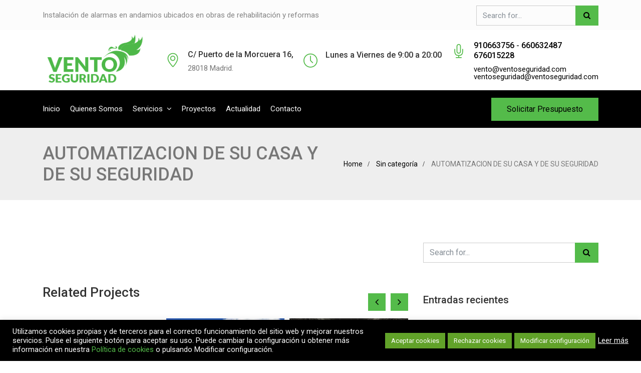

--- FILE ---
content_type: text/html; charset=UTF-8
request_url: https://www.ventoseguridad.com/automatizacion-casa-seguridad/
body_size: 15147
content:
<!DOCTYPE html>
<html lang="es" prefix="og: http://ogp.me/ns# fb: http://ogp.me/ns/fb# og: http://ogp.me/ns#" class="no-js no-svg">
<head>
<meta charset="UTF-8">
<meta name="viewport" content="width=device-width, initial-scale=1">
<link rel="profile" href="http://gmpg.org/xfn/11">
<link rel="pingback" href="https://www.ventoseguridad.com/xmlrpc.php">
<title>AUTOMATIZACION DE SU CASA Y DE SU SEGURIDAD - Vento Seguridad</title>
                        <script>
                            /* You can add more configuration options to webfontloader by previously defining the WebFontConfig with your options */
                            if ( typeof WebFontConfig === "undefined" ) {
                                WebFontConfig = new Object();
                            }
                            WebFontConfig['google'] = {families: ['Roboto:400,500']};

                            (function() {
                                var wf = document.createElement( 'script' );
                                wf.src = 'https://ajax.googleapis.com/ajax/libs/webfont/1.5.3/webfont.js';
                                wf.type = 'text/javascript';
                                wf.async = 'true';
                                var s = document.getElementsByTagName( 'script' )[0];
                                s.parentNode.insertBefore( wf, s );
                            })();
                        </script>
                        
<!-- This site is optimized with the Yoast SEO plugin v6.3.1 - https://yoast.com/wordpress/plugins/seo/ -->
<meta name="description" content="Automatización de su casa y de su seguridad."/>
<link rel="canonical" href="https://www.ventoseguridad.com/automatizacion-casa-seguridad/" />
<meta property="og:locale" content="es_ES" />
<meta property="og:type" content="article" />
<meta property="og:title" content="AUTOMATIZACION DE SU CASA Y DE SU SEGURIDAD - Vento Seguridad" />
<meta property="og:description" content="Automatización de su casa y de su seguridad." />
<meta property="og:url" content="https://www.ventoseguridad.com/automatizacion-casa-seguridad/" />
<meta property="og:site_name" content="Vento Seguridad" />
<meta property="article:section" content="Sin categoría" />
<meta property="article:published_time" content="2018-09-21T11:23:38+00:00" />
<meta property="article:modified_time" content="2021-08-18T12:33:05+00:00" />
<meta property="og:updated_time" content="2021-08-18T12:33:05+00:00" />
<meta property="og:image" content="https://www.ventoseguridad.com/wp-content/uploads/2018/09/alarmas-inteligentes.png" />
<meta property="og:image:secure_url" content="https://www.ventoseguridad.com/wp-content/uploads/2018/09/alarmas-inteligentes.png" />
<meta property="og:image:width" content="720" />
<meta property="og:image:height" content="1280" />
<meta name="twitter:card" content="summary_large_image" />
<meta name="twitter:description" content="Automatización de su casa y de su seguridad." />
<meta name="twitter:title" content="AUTOMATIZACION DE SU CASA Y DE SU SEGURIDAD - Vento Seguridad" />
<meta name="twitter:image" content="https://www.ventoseguridad.com/wp-content/uploads/2018/09/alarmas-inteligentes.png" />
<script type='application/ld+json'>{"@context":"http:\/\/schema.org","@type":"WebSite","@id":"#website","url":"https:\/\/www.ventoseguridad.com\/","name":"Vento Seguridad","potentialAction":{"@type":"SearchAction","target":"https:\/\/www.ventoseguridad.com\/?s={search_term_string}","query-input":"required name=search_term_string"}}</script>
<script type='application/ld+json'>{"@context":"http:\/\/schema.org","@type":"Organization","url":"https:\/\/www.ventoseguridad.com\/automatizacion-casa-seguridad\/","sameAs":[],"@id":"#organization","name":"Vento Seguridad","logo":"https:\/\/www.ventoseguridad.com\/wp-content\/uploads\/2018\/02\/vento-logo.png"}</script>
<!-- / Yoast SEO plugin. -->

<link rel='dns-prefetch' href='//www.google.com' />
<link rel='dns-prefetch' href='//s.w.org' />
<link rel="alternate" type="application/rss+xml" title="Vento Seguridad &raquo; Feed" href="https://www.ventoseguridad.com/feed/" />
<link rel="alternate" type="application/rss+xml" title="Vento Seguridad &raquo; RSS de los comentarios" href="https://www.ventoseguridad.com/comments/feed/" />
<link rel="alternate" type="application/rss+xml" title="Vento Seguridad &raquo; AUTOMATIZACION DE SU CASA Y DE SU SEGURIDAD RSS de los comentarios" href="https://www.ventoseguridad.com/automatizacion-casa-seguridad/feed/" />
<meta property="og:title" content="AUTOMATIZACION DE SU CASA Y DE SU SEGURIDAD"/>
<meta property="og:type" content="article"/>
<meta property="og:url" content="https://www.ventoseguridad.com/automatizacion-casa-seguridad/"/>
<meta property="og:site_name" content="Vento Seguridad"/>
<meta property="og:description" content=""/>
<meta property="og:image" content="https://www.ventoseguridad.com/wp-content/uploads/2018/09/alarmas-inteligentes-720x456.png"/>
<meta property="og:image:width" content="720"/>
<meta property="og:image:height" content="456"/>
		<script type="text/javascript">
			window._wpemojiSettings = {"baseUrl":"https:\/\/s.w.org\/images\/core\/emoji\/11\/72x72\/","ext":".png","svgUrl":"https:\/\/s.w.org\/images\/core\/emoji\/11\/svg\/","svgExt":".svg","source":{"concatemoji":"https:\/\/www.ventoseguridad.com\/wp-includes\/js\/wp-emoji-release.min.js?ver=4.9.28"}};
			!function(e,a,t){var n,r,o,i=a.createElement("canvas"),p=i.getContext&&i.getContext("2d");function s(e,t){var a=String.fromCharCode;p.clearRect(0,0,i.width,i.height),p.fillText(a.apply(this,e),0,0);e=i.toDataURL();return p.clearRect(0,0,i.width,i.height),p.fillText(a.apply(this,t),0,0),e===i.toDataURL()}function c(e){var t=a.createElement("script");t.src=e,t.defer=t.type="text/javascript",a.getElementsByTagName("head")[0].appendChild(t)}for(o=Array("flag","emoji"),t.supports={everything:!0,everythingExceptFlag:!0},r=0;r<o.length;r++)t.supports[o[r]]=function(e){if(!p||!p.fillText)return!1;switch(p.textBaseline="top",p.font="600 32px Arial",e){case"flag":return s([55356,56826,55356,56819],[55356,56826,8203,55356,56819])?!1:!s([55356,57332,56128,56423,56128,56418,56128,56421,56128,56430,56128,56423,56128,56447],[55356,57332,8203,56128,56423,8203,56128,56418,8203,56128,56421,8203,56128,56430,8203,56128,56423,8203,56128,56447]);case"emoji":return!s([55358,56760,9792,65039],[55358,56760,8203,9792,65039])}return!1}(o[r]),t.supports.everything=t.supports.everything&&t.supports[o[r]],"flag"!==o[r]&&(t.supports.everythingExceptFlag=t.supports.everythingExceptFlag&&t.supports[o[r]]);t.supports.everythingExceptFlag=t.supports.everythingExceptFlag&&!t.supports.flag,t.DOMReady=!1,t.readyCallback=function(){t.DOMReady=!0},t.supports.everything||(n=function(){t.readyCallback()},a.addEventListener?(a.addEventListener("DOMContentLoaded",n,!1),e.addEventListener("load",n,!1)):(e.attachEvent("onload",n),a.attachEvent("onreadystatechange",function(){"complete"===a.readyState&&t.readyCallback()})),(n=t.source||{}).concatemoji?c(n.concatemoji):n.wpemoji&&n.twemoji&&(c(n.twemoji),c(n.wpemoji)))}(window,document,window._wpemojiSettings);
		</script>
		<style type="text/css">
img.wp-smiley,
img.emoji {
	display: inline !important;
	border: none !important;
	box-shadow: none !important;
	height: 1em !important;
	width: 1em !important;
	margin: 0 .07em !important;
	vertical-align: -0.1em !important;
	background: none !important;
	padding: 0 !important;
}
</style>
<link rel='stylesheet' id='contact-form-7-css'  href='https://www.ventoseguridad.com/wp-content/plugins/contact-form-7/includes/css/styles.css?ver=5.1.5' type='text/css' media='all' />
<link rel='stylesheet' id='cookie-law-info-css'  href='https://www.ventoseguridad.com/wp-content/plugins/cookie-law-info/public/css/cookie-law-info-public.css?ver=1.9.5' type='text/css' media='all' />
<link rel='stylesheet' id='cookie-law-info-gdpr-css'  href='https://www.ventoseguridad.com/wp-content/plugins/cookie-law-info/public/css/cookie-law-info-gdpr.css?ver=1.9.5' type='text/css' media='all' />
<link rel='stylesheet' id='rs-plugin-settings-css'  href='https://www.ventoseguridad.com/wp-content/plugins/revslider/public/assets/css/settings.css?ver=5.4.6.3.1' type='text/css' media='all' />
<style id='rs-plugin-settings-inline-css' type='text/css'>
#rs-demo-id {}
</style>
<link rel='stylesheet' id='js_composer_front-css'  href='https://www.ventoseguridad.com/wp-content/plugins/js_composer/assets/css/js_composer.min.css?ver=5.5.2' type='text/css' media='all' />
<link rel='stylesheet' id='megafactory-min-css'  href='https://www.ventoseguridad.com/wp-content/themes/megafactory/assets/css/theme.min.css?ver=1.0' type='text/css' media='all' />
<link rel='stylesheet' id='megafactory-style-css'  href='https://www.ventoseguridad.com/wp-content/themes/megafactory/style.css?ver=1.0' type='text/css' media='all' />
<link rel='stylesheet' id='megafactory-shortcode-css'  href='https://www.ventoseguridad.com/wp-content/themes/megafactory/assets/css/shortcode.css?ver=1.0' type='text/css' media='all' />
<link rel='stylesheet' id='megafactory-theme-style-css'  href='https://www.ventoseguridad.com/wp-content/uploads/megafactory/theme_1.css?ver=1.0' type='text/css' media='all' />
<style id='megafactory-theme-style-inline-css' type='text/css'>

	/*
	 * Megafactory Theme Post Style
	 */


</style>
<link rel='stylesheet' id='megafactory-child-theme-style-css'  href='https://www.ventoseguridad.com/wp-content/themes/megafactory-child/style.css' type='text/css' media='all' />
<link rel='stylesheet' id='call-now-button-modern-style-css'  href='https://www.ventoseguridad.com/wp-content/plugins/call-now-button/resources/style/modern.css?ver=1.5.5' type='text/css' media='all' />
<script type='text/javascript' src='https://www.ventoseguridad.com/wp-includes/js/jquery/jquery.js?ver=1.12.4'></script>
<script type='text/javascript' src='https://www.ventoseguridad.com/wp-includes/js/jquery/jquery-migrate.min.js?ver=1.4.1'></script>
<script type='text/javascript'>
/* <![CDATA[ */
var Cli_Data = {"nn_cookie_ids":[],"cookielist":[],"ccpaEnabled":"","ccpaRegionBased":"","ccpaBarEnabled":"","ccpaType":"gdpr","js_blocking":"1","custom_integration":"","triggerDomRefresh":""};
var cli_cookiebar_settings = {"animate_speed_hide":"500","animate_speed_show":"500","background":"#000000","border":"#b1a6a6c2","border_on":"","button_1_button_colour":"#61a229","button_1_button_hover":"#4e8221","button_1_link_colour":"#fff","button_1_as_button":"1","button_1_new_win":"","button_2_button_colour":"#333","button_2_button_hover":"#292929","button_2_link_colour":"#ffffff","button_2_as_button":"","button_2_hidebar":"","button_3_button_colour":"#61a229","button_3_button_hover":"#4e8221","button_3_link_colour":"#fff","button_3_as_button":"1","button_3_new_win":"","button_4_button_colour":"#61a229","button_4_button_hover":"#4e8221","button_4_link_colour":"#ffffff","button_4_as_button":"1","font_family":"inherit","header_fix":"","notify_animate_hide":"1","notify_animate_show":"","notify_div_id":"#cookie-law-info-bar","notify_position_horizontal":"right","notify_position_vertical":"bottom","scroll_close":"","scroll_close_reload":"","accept_close_reload":"1","reject_close_reload":"","showagain_tab":"1","showagain_background":"#fff","showagain_border":"#000","showagain_div_id":"#cookie-law-info-again","showagain_x_position":"100px","text":"#ffffff","show_once_yn":"","show_once":"10000","logging_on":"","as_popup":"","popup_overlay":"1","bar_heading_text":"","cookie_bar_as":"banner","popup_showagain_position":"bottom-right","widget_position":"left"};
var log_object = {"ajax_url":"https:\/\/www.ventoseguridad.com\/wp-admin\/admin-ajax.php"};
/* ]]> */
</script>
<script type='text/javascript' src='https://www.ventoseguridad.com/wp-content/plugins/cookie-law-info/public/js/cookie-law-info-public.js?ver=1.9.5'></script>
<script type='text/javascript' src='https://www.ventoseguridad.com/wp-content/plugins/revslider/public/assets/js/jquery.themepunch.tools.min.js?ver=5.4.6.3.1'></script>
<script type='text/javascript' src='https://www.ventoseguridad.com/wp-content/plugins/revslider/public/assets/js/jquery.themepunch.revolution.min.js?ver=5.4.6.3.1'></script>
<!--[if lt IE 9]>
<script type='text/javascript' src='https://www.ventoseguridad.com/wp-content/themes/megafactory/assets/js/html5.js?ver=3.7.3'></script>
<![endif]-->
<link rel='https://api.w.org/' href='https://www.ventoseguridad.com/wp-json/' />
<link rel="EditURI" type="application/rsd+xml" title="RSD" href="https://www.ventoseguridad.com/xmlrpc.php?rsd" />
<link rel="wlwmanifest" type="application/wlwmanifest+xml" href="https://www.ventoseguridad.com/wp-includes/wlwmanifest.xml" /> 
<meta name="generator" content="WordPress 4.9.28" />
<link rel='shortlink' href='https://www.ventoseguridad.com/?p=384' />
<link rel="alternate" type="application/json+oembed" href="https://www.ventoseguridad.com/wp-json/oembed/1.0/embed?url=https%3A%2F%2Fwww.ventoseguridad.com%2Fautomatizacion-casa-seguridad%2F" />
<link rel="alternate" type="text/xml+oembed" href="https://www.ventoseguridad.com/wp-json/oembed/1.0/embed?url=https%3A%2F%2Fwww.ventoseguridad.com%2Fautomatizacion-casa-seguridad%2F&#038;format=xml" />
<link rel="icon" href="/img/favicon.ico" type="image/x-icon" />
<!-- Dublin Core -->
<link rel="schema.DC" href="http://purl.org/dc/elements/1.1/" />
<link rel="schema.DCTERMS" href="http://purl.org/dc/terms/" />
<meta name="DC.Language" content="es-ES" />
<meta name="DC.Title" content="" />
<meta name="DC.Description" content="Automatización de su casa y de su seguridad." />
<meta name="DC.Identifier" content="https://www.ventoseguridad.com/automatizacion-casa-seguridad/" />
<!-- Twitter Card -->
<meta name="twitter:image:src" content="https://www.ventoseguridad.com/wp-content/uploads/2018/02/vento-logo.png" />
<!-- Google+ -->
<meta itemprop="name" content="" />
<meta itemprop="description" content="Automatización de su casa y de su seguridad." />
<meta itemprop="image" content="https://www.ventoseguridad.com/wp-content/uploads/2018/02/vento-logo.png" />
<link rel="alternate" href="https://www.ventoseguridad.com/automatizacion-casa-seguridad/" hreflang="es-es" /	>	
<link rel="alternate" href="https://www.ventoseguridad.com/automatizacion-casa-seguridad/" hreflang="x-default" />
<meta name="theme-color" content="#000000"> <script type="application/ld+json">
	{
	  "@context": "http://schema.org",
	  "@type": "BreadcrumbList",
	  "itemListElement": [{
	    "@type": "ListItem",
	    "position": 1,
	    "name": "inicio",
	    "item": "https://www.ventoseguridad.com/"
	  },{
	    "@type": "ListItem",
	    "position": 2,
	    "name": "AUTOMATIZACION DE SU CASA Y DE SU SEGURIDAD",
	    "item": "https://www.ventoseguridad.com/automatizacion-casa-seguridad/"
	  }]
	}
	</script><!-- Google tag (gtag.js) -->
<script type="text/plain" data-cli-class="cli-blocker-script"  data-cli-script-type="non-necessary" data-cli-block="true"  data-cli-element-position="head" async src="https://www.googletagmanager.com/gtag/js?id=UA-119707351-1"></script>
<script type="text/plain" data-cli-class="cli-blocker-script"  data-cli-script-type="non-necessary" data-cli-block="true"  data-cli-element-position="head">
  window.dataLayer = window.dataLayer || [];
  function gtag(){dataLayer.push(arguments);}
  gtag('js', new Date());

  gtag('config', 'UA-119707351-1');
</script><script>document.createElement( "picture" );if(!window.HTMLPictureElement && document.addEventListener) {window.addEventListener("DOMContentLoaded", function() {var s = document.createElement("script");s.src = "https://www.ventoseguridad.com/wp-content/plugins/webp-express/js/picturefill.min.js";document.body.appendChild(s);});}</script><link rel="pingback" href="https://www.ventoseguridad.com/xmlrpc.php">
		<style type="text/css">.recentcomments a{display:inline !important;padding:0 !important;margin:0 !important;}</style>
		<meta name="generator" content="Powered by WPBakery Page Builder - drag and drop page builder for WordPress."/>
<!--[if lte IE 9]><link rel="stylesheet" type="text/css" href="https://www.ventoseguridad.com/wp-content/plugins/js_composer/assets/css/vc_lte_ie9.min.css" media="screen"><![endif]--><meta name="generator" content="Powered by Slider Revolution 5.4.6.3.1 - responsive, Mobile-Friendly Slider Plugin for WordPress with comfortable drag and drop interface." />
<script type="text/javascript">function setREVStartSize(e){
				try{ var i=jQuery(window).width(),t=9999,r=0,n=0,l=0,f=0,s=0,h=0;					
					if(e.responsiveLevels&&(jQuery.each(e.responsiveLevels,function(e,f){f>i&&(t=r=f,l=e),i>f&&f>r&&(r=f,n=e)}),t>r&&(l=n)),f=e.gridheight[l]||e.gridheight[0]||e.gridheight,s=e.gridwidth[l]||e.gridwidth[0]||e.gridwidth,h=i/s,h=h>1?1:h,f=Math.round(h*f),"fullscreen"==e.sliderLayout){var u=(e.c.width(),jQuery(window).height());if(void 0!=e.fullScreenOffsetContainer){var c=e.fullScreenOffsetContainer.split(",");if (c) jQuery.each(c,function(e,i){u=jQuery(i).length>0?u-jQuery(i).outerHeight(!0):u}),e.fullScreenOffset.split("%").length>1&&void 0!=e.fullScreenOffset&&e.fullScreenOffset.length>0?u-=jQuery(window).height()*parseInt(e.fullScreenOffset,0)/100:void 0!=e.fullScreenOffset&&e.fullScreenOffset.length>0&&(u-=parseInt(e.fullScreenOffset,0))}f=u}else void 0!=e.minHeight&&f<e.minHeight&&(f=e.minHeight);e.c.closest(".rev_slider_wrapper").css({height:f})					
				}catch(d){console.log("Failure at Presize of Slider:"+d)}
			};</script>

<script>(function(w,d,s,l,i){w[l]=w[l]||[];w[l].push({'gtm.start':
new Date().getTime(),event:'gtm.js'});var f=d.getElementsByTagName(s)[0],
j=d.createElement(s),dl=l!='dataLayer'?'&l='+l:'';j.async=true;j.src=
'https://www.googletagmanager.com/gtm.js?id='+i+dl;f.parentNode.insertBefore(j,f);
})(window,document,'script','dataLayer','GTM-KMSX9XG');</script>

    <noscript><style type="text/css"> .wpb_animate_when_almost_visible { opacity: 1; }</style></noscript></head>


<body class="post-template-default single single-post postid-384 single-format-standard wp-custom-logo wpb-js-composer js-comp-ver-5.5.2 vc_responsive" data-scroll-time="" data-scroll-distance="">
		<div class="mobile-header">
			<div class="mobile-header-inner hidden-md-up">
				<div class="sticky-outer"><div class="sticky-head">						<div class="container">
						<ul class="mobile-header-items nav pull-left">
								<li class="nav-item">
						<div class="nav-item-inner">
					<a class="mobile-bar-toggle" href="#"><i class="fa fa-bars"></i></a>						</div>
					</li>
							</ul>
							<ul class="mobile-header-items nav pull-center">
								<li class="nav-item">
						<div class="nav-item-inner">
					<div class="mobile-logo"><a href="https://www.ventoseguridad.com/" title="Vento Seguridad" ><img class="img-responsive" src="https://www.ventoseguridad.com/wp-content/uploads/2018/02/vento-logo.png" alt="Vento Seguridad" title="Vento Seguridad" /></a></div>						</div>
					</li>
							</ul>
							<ul class="mobile-header-items nav pull-right">
								<li class="nav-item">
						<div class="nav-item-inner">
					<a class="full-search-toggle" href="#"><i class="fa fa-search"></i></a>						</div>
					</li>
							</ul>
									</div><!-- container -->
				</div></div>			</div>
		</div>
				<div class="mobile-bar animate-from-left">
			<a class="mobile-bar-toggle close" href="#"></a>
			<div class="mobile-bar-inner">
				<div class="container">
							<ul class="mobile-bar-items nav flex-column mobile-bar-top">
										<li class="nav-item">
							<div class="nav-item-inner">
						<div class="mobile-logo"><a href="https://www.ventoseguridad.com/" title="Vento Seguridad" ><img class="img-responsive" src="https://www.ventoseguridad.com/wp-content/uploads/2018/02/vento-logo.png" alt="Vento Seguridad" title="Vento Seguridad" /></a></div>							</div>
						</li>
									</ul>
									<ul class="mobile-bar-items nav flex-column mobile-bar-middle">
										<li class="nav-item">
							<div class="nav-item-inner">
						<div class="megafactory-mobile-main-menu"></div>							</div>
						</li>
									</ul>
									<ul class="mobile-bar-items nav flex-column mobile-bar-bottom">
										<li class="nav-item">
							<div class="nav-item-inner">
						
		<form method="get" class="search-form" action="https://www.ventoseguridad.com/">
			<div class="input-group">
				<input type="text" class="form-control" name="s" value="" placeholder="Search for...">
				<span class="input-group-btn">
					<button class="btn btn-secondary" type="submit"><i class="fa fa-search"></i></button>
				</span>
			</div>
		</form>							</div>
						</li>
									</ul>
								</div><!-- container -->
			</div>
		</div>
				<div class="full-search-wrapper">
			<a class="full-search-toggle close" href="#"></a>
			
		<form method="get" class="search-form" action="https://www.ventoseguridad.com/">
			<div class="input-group">
				<input type="text" class="form-control" name="s" value="" placeholder="Search for...">
				<span class="input-group-btn">
					<button class="btn btn-secondary" type="submit"><i class="fa fa-search"></i></button>
				</span>
			</div>
		</form>		</div>
	

<div id="page" class="megafactory-wrapper">

	
	<header class="megafactory-header">
		
					<div class="header-inner hidden-sm-down">
							<div class="topbar clearfix">
							<div class="container topbar-inner">
											<ul class="topbar-items nav pull-left">
						<li class="nav-item">
					<div class="nav-item-inner">
				Instalación de alarmas en andamios ubicados en obras de rehabilitación y reformas					</div>
				</li>
					</ul>
					<ul class="topbar-items nav pull-right">
						<li class="nav-item">
					<div class="nav-item-inner">
				
		<form method="get" class="search-form" action="https://www.ventoseguridad.com/">
			<div class="input-group">
				<input type="text" class="form-control" name="s" value="" placeholder="Search for...">
				<span class="input-group-btn">
					<button class="btn btn-secondary" type="submit"><i class="fa fa-search"></i></button>
				</span>
			</div>
		</form>					</div>
				</li>
					</ul>
									</div>
						</div>
											<div class="logobar clearfix">
							<div class="container logobar-inner">
											<ul class="logobar-items nav pull-left">
						<li class="nav-item">
					<div class="nav-item-inner">
				
			<div class="main-logo">
				<a href="https://www.ventoseguridad.com/" title="Vento Seguridad" ><img class="custom-logo img-responsive" src="https://www.ventoseguridad.com/wp-content/uploads/2018/02/vento-logo.png" alt="Vento Seguridad" title="Vento Seguridad" /></a>
			</div>					</div>
				</li>
					</ul>
					<ul class="logobar-items nav pull-right">
						<li class="nav-item">
					<div class="nav-item-inner">
				<ul class="nav header-info"> <li class="nav-item"> <div class="media"> <i class="simple-icon icon-pointer"></i> <div class="media-body"> <p class="h6top mt-0">C/ Puerto de la Morcuera 16,</p> 28018 Madrid.</div></div></li><li class="nav-item"><div class="media"><i class="simple-icon icon-clock"></i><div class="media-body"><p class="h6top mt-0">Lunes a Viernes de 9:00 a 20:00</p></div></div></li><li class="nav-item"><div class="media"><i class="simple-icon icon-microphone"></i><div class="media-body"><p class="h6top mt-0"><a href="tel:910663756">910663756</a> - <a href="tel:660632487">660632487</a><br><a href="tel:676015228">676015228</a></p><a onclick="gtag('event', 'Correo', {'event_category': 'correo','event_action': 'clic','event_label': 'abrir'});" href="mailto:vento@ventoseguridad.com">vento@ventoseguridad.com</a><br><a onclick="gtag('event', 'Correo', {'event_category': 'correo','event_action': 'clic','event_label': 'abrir'});" href="mailto:ventoseguridad@ventoseguridad.com">ventoseguridad@ventoseguridad.com</a></div></div></li></ul>					</div>
				</li>
					</ul>
									</div>
													</div>
					 <div class="sticky-outer">  <div class="sticky-head"> 						<nav class="navbar clearfix">
							<div class="container navbar-inner">
											<ul class="navbar-items nav pull-left">
						<li class="nav-item">
					<div class="nav-item-inner">
				<ul id="megafactory-main-menu" class="nav megafactory-main-menu"><li id="menu-item-160" class="menu-item menu-item-type-post_type menu-item-object-page menu-item-home nav-item menu-item-160"><a href="https://www.ventoseguridad.com/" class="nav-link">Inicio</a></li>
<li id="menu-item-81" class="menu-item menu-item-type-post_type menu-item-object-page nav-item menu-item-81"><a href="https://www.ventoseguridad.com/quienes-somos/" class="nav-link">Quienes Somos</a></li>
<li id="menu-item-88" class="menu-item menu-item-type-custom menu-item-object-custom menu-item-has-children nav-item menu-item-88 dropdown"><a href="#" class="nav-link dropdown-toggle">Servicios</a>
<ul role="menu" class=" dropdown-menu">
	<li id="menu-item-87" class="menu-item menu-item-type-post_type menu-item-object-page nav-item menu-item-87"><a href="https://www.ventoseguridad.com/alarmas-para-andamios/" class="nav-link">Alarmas para Andamios</a></li>
	<li id="menu-item-95" class="menu-item menu-item-type-post_type menu-item-object-page nav-item menu-item-95"><a href="https://www.ventoseguridad.com/alarmas-de-interior/" class="nav-link">Alarmas de Interior</a></li>
	<li id="menu-item-103" class="menu-item menu-item-type-post_type menu-item-object-page nav-item menu-item-103"><a href="https://www.ventoseguridad.com/sistemas-perimetrales/" class="nav-link">Sistemas Perimetrales</a></li>
	<li id="menu-item-109" class="menu-item menu-item-type-post_type menu-item-object-page nav-item menu-item-109"><a href="https://www.ventoseguridad.com/niebla-de-seguridad/" class="nav-link">Niebla de Seguridad</a></li>
	<li id="menu-item-161" class="menu-item menu-item-type-post_type menu-item-object-page nav-item menu-item-161"><a href="https://www.ventoseguridad.com/cctv-camaras-seguridad/" class="nav-link">CCTV</a></li>

</ul></li>
<li id="menu-item-155" class="menu-item menu-item-type-post_type menu-item-object-page nav-item menu-item-155"><a href="https://www.ventoseguridad.com/proyectos/" class="nav-link">Proyectos</a></li>
<li id="menu-item-80" class="menu-item menu-item-type-post_type menu-item-object-page current_page_parent nav-item menu-item-80"><a href="https://www.ventoseguridad.com/alarmas-para-andamios/actualidad/" class="nav-link">Actualidad</a></li>
<li id="menu-item-135" class="menu-item menu-item-type-post_type menu-item-object-page nav-item menu-item-135"><a href="https://www.ventoseguridad.com/contacto/" class="nav-link">Contacto</a></li>
</ul>					</div>
				</li>
					</ul>
					<ul class="navbar-items nav pull-right">
						<li class="nav-item">
					<div class="nav-item-inner">
				<ul class="nav"><li class="menu-item dropdown mini-cart-items"></li></ul>					</div>
				</li>
						<li class="nav-item">
					<div class="nav-item-inner">
				<div class="header-button"><a href="/contacto" class="btn btn-md">Solicitar Presupuesto</a></div>					</div>
				</li>
					</ul>
									</div>
													</nav>
					 </div><!--stikcy outer--> 
				</div><!-- sticky-head or sticky-scroll --> 		</div>
			
	</header>

	<div class="megafactory-content-wrapper">
<div class="megafactory-content megafactory-single-post">

	
			<header id="page-title" class="page-title-wrap">
			<div class="page-title-wrap-inner" data-property="no-video">
				<span class="page-title-overlay"></span>				<div class="container">
					<div class="row">
						<div class="col-md-12">
							<div class="page-title-inner">
																<div class="pull-left">
																				<h1 class="page-title">AUTOMATIZACION DE SU CASA Y DE SU SEGURIDAD</h1>
																				</div>
																	<div class="pull-right">
								<div id="breadcrumb" class="breadcrumb"><a href="https://www.ventoseguridad.com/">Home</a>  <a href="https://www.ventoseguridad.com/category/sin-categoria/">Sin categoría</a>  <span class="current">AUTOMATIZACION DE SU CASA Y DE SU SEGURIDAD</span></div>									</div>
															</div>
						</div>
					</div>
				</div>
			</div> <!-- .page-title-wrap-inner -->
		</header>
		
		
	
	
	<div class="megafactory-content-inner">
		<div class="container">

			<div class="row">
		
				<div class="col-md-8">
				
					<div id="primary" class="content-area">
					
											
												
						<!-- Article Inline Ads -->
												
												
						<!-- Related Post Slider -->
									<div class="related-slider-wrapper clearfix">
				<h4>Related Projects</h4>
				<div class="owl-carousel related-slider" data-loop="true" data-margin="10" data-center="false" data-nav="true" data-dots="false" data-autoplay="true" data-items="3" data-items-tab="1" data-items-mob="1" data-duration="5000" data-smartspeed="250" data-scrollby="1" data-autoheight="false">				
					<div class="item">
													<a href="https://www.ventoseguridad.com/empresas-instaladoras-alarmas-labor-mundo-empresarial-residencial/" title="Empresas Instaladoras de Alarmas: Su labor en el mundo empresarial y residencial">
								<picture><source srcset="https://www.ventoseguridad.com/wp-content/uploads/2018/02/instalacion-de-camaras-de-seguridad-350x260.png.webp" type="image/webp"><img width="350" height="260" src="https://www.ventoseguridad.com/wp-content/uploads/2018/02/instalacion-de-camaras-de-seguridad-350x260.png" class="img-fluid wp-post-image webpexpress-processed" alt="Instalación de sistemas CCTV"></picture>							</a>
												<div class="related-slider-content">
							<h6 class="related-title">
								<a href="https://www.ventoseguridad.com/empresas-instaladoras-alarmas-labor-mundo-empresarial-residencial/" rel="bookmark" class="related-post-title" title="Empresas Instaladoras de Alarmas: Su labor en el mundo empresarial y residencial">Empresas Instaladoras de Alarmas: Su labor en el mundo empresarial y residencial</a>
							</h6>
							<div class="related-meta">
								<div class="post-date"><span class="before-icon icon icon-calendar"></span><a href="https://www.ventoseguridad.com/2023/09/04/" >4 septiembre, 2023</a></div>													
							</div>
						</div>	
					</div>
		
								
					<div class="item">
													<a href="https://www.ventoseguridad.com/instalar-negocio-camaras-seguridad/" title="¿Por qué instalar en tu negocio cámaras de seguridad?">
								<picture><source srcset="https://www.ventoseguridad.com/wp-content/uploads/2018/02/cctv2-440x260.jpg.webp 440w, https://www.ventoseguridad.com/wp-content/uploads/2018/02/cctv2-390x231.jpg.webp 390w, https://www.ventoseguridad.com/wp-content/uploads/2018/02/cctv2-220x130.jpg.webp 220w" sizes="(max-width: 440px) 100vw, 440px" type="image/webp"><img width="440" height="260" src="https://www.ventoseguridad.com/wp-content/uploads/2018/02/cctv2-440x260.jpg" class="img-fluid wp-post-image webpexpress-processed" alt="Instalación de cámaras de seguridad" srcset="https://www.ventoseguridad.com/wp-content/uploads/2018/02/cctv2-440x260.jpg 440w, https://www.ventoseguridad.com/wp-content/uploads/2018/02/cctv2-390x231.jpg 390w, https://www.ventoseguridad.com/wp-content/uploads/2018/02/cctv2-220x130.jpg 220w" sizes="(max-width: 440px) 100vw, 440px"></picture>							</a>
												<div class="related-slider-content">
							<h6 class="related-title">
								<a href="https://www.ventoseguridad.com/instalar-negocio-camaras-seguridad/" rel="bookmark" class="related-post-title" title="¿Por qué instalar en tu negocio cámaras de seguridad?">¿Por qué instalar en tu negocio cámaras de seguridad?</a>
							</h6>
							<div class="related-meta">
								<div class="post-date"><span class="before-icon icon icon-calendar"></span><a href="https://www.ventoseguridad.com/2022/02/17/" >17 febrero, 2022</a></div>													
							</div>
						</div>	
					</div>
		
								
					<div class="item">
													<a href="https://www.ventoseguridad.com/la-necesidad-los-sistemas-alarma-andamios/" title="LA NECESIDAD DE LOS SISTEMAS DE ALARMA PARA ANDAMIOS">
								<picture><source srcset="https://www.ventoseguridad.com/wp-content/uploads/2018/02/cityhallclock02-440x260.jpg.webp 440w, https://www.ventoseguridad.com/wp-content/uploads/2018/02/cityhallclock02-768x456.jpg.webp 768w, https://www.ventoseguridad.com/wp-content/uploads/2018/02/cityhallclock02-390x231.jpg.webp 390w, https://www.ventoseguridad.com/wp-content/uploads/2018/02/cityhallclock02-220x130.jpg.webp 220w" sizes="(max-width: 440px) 100vw, 440px" type="image/webp"><img width="440" height="260" src="https://www.ventoseguridad.com/wp-content/uploads/2018/02/cityhallclock02-440x260.jpg" class="img-fluid wp-post-image webpexpress-processed" alt="Alarmas para andamios" srcset="https://www.ventoseguridad.com/wp-content/uploads/2018/02/cityhallclock02-440x260.jpg 440w, https://www.ventoseguridad.com/wp-content/uploads/2018/02/cityhallclock02-768x456.jpg 768w, https://www.ventoseguridad.com/wp-content/uploads/2018/02/cityhallclock02-390x231.jpg 390w, https://www.ventoseguridad.com/wp-content/uploads/2018/02/cityhallclock02-220x130.jpg 220w" sizes="(max-width: 440px) 100vw, 440px"></picture>							</a>
												<div class="related-slider-content">
							<h6 class="related-title">
								<a href="https://www.ventoseguridad.com/la-necesidad-los-sistemas-alarma-andamios/" rel="bookmark" class="related-post-title" title="LA NECESIDAD DE LOS SISTEMAS DE ALARMA PARA ANDAMIOS">LA NECESIDAD DE LOS SISTEMAS DE ALARMA PARA ANDAMIOS</a>
							</h6>
							<div class="related-meta">
								<div class="post-date"><span class="before-icon icon icon-calendar"></span><a href="https://www.ventoseguridad.com/2021/02/08/" >8 febrero, 2021</a></div>													
							</div>
						</div>	
					</div>
		
								
					<div class="item">
												<div class="related-slider-content">
							<h6 class="related-title">
								<a href="https://www.ventoseguridad.com/seguimos-trabajo-vigilancia/" rel="bookmark" class="related-post-title" title="SEGUIMOS CON NUESTRO TRABAJO DE VIGILANCIA">SEGUIMOS CON NUESTRO TRABAJO DE VIGILANCIA</a>
							</h6>
							<div class="related-meta">
								<div class="post-date"><span class="before-icon icon icon-calendar"></span><a href="https://www.ventoseguridad.com/2020/04/27/" >27 abril, 2020</a></div>													
							</div>
						</div>	
					</div>
		
								
					<div class="item">
													<a href="https://www.ventoseguridad.com/sicur-25-28-feb-2020/" title="Sicur 25-28 FEB 2020">
								<picture><source srcset="https://www.ventoseguridad.com/wp-content/uploads/2020/01/sicur-1.jpg.webp" type="image/webp"><img width="158" height="133" src="https://www.ventoseguridad.com/wp-content/uploads/2020/01/sicur-1.jpg" class="img-fluid wp-post-image webpexpress-processed" alt=""></picture>							</a>
												<div class="related-slider-content">
							<h6 class="related-title">
								<a href="https://www.ventoseguridad.com/sicur-25-28-feb-2020/" rel="bookmark" class="related-post-title" title="Sicur 25-28 FEB 2020">Sicur 25-28 FEB 2020</a>
							</h6>
							<div class="related-meta">
								<div class="post-date"><span class="before-icon icon icon-calendar"></span><a href="https://www.ventoseguridad.com/2020/01/17/" >17 enero, 2020</a></div>													
							</div>
						</div>	
					</div>
		
								
				</div><!-- .related-slider -->
			</div><!-- .related-slider-wrapper -->						
												
						<!-- Post Author Wrap -->
												
											
						<main id="main" class="site-main single-post-template">
							
							
<article id="post-384" class="post-384 post type-post status-publish format-standard has-post-thumbnail hentry category-sin-categoria">
	
	<div class="article-inner post-items">
									<div class="post-format-wrap">
												<div class="post-thumb-wrap">
				<picture><source srcset="https://www.ventoseguridad.com/wp-content/uploads/2018/09/alarmas-inteligentes.png.webp" type="image/webp"><img width="720" height="1280" src="https://www.ventoseguridad.com/wp-content/uploads/2018/09/alarmas-inteligentes.png" class="img-fluid wp-post-image webpexpress-processed" alt=""></picture>				
								
			</div><!-- .post-thumb-wrap -->
										</div>
													<header class="entry-header">
							<p class="entry-title">AUTOMATIZACION DE SU CASA Y DE SU SEGURIDAD</p>						</header>
											<div class="entry-meta top-meta clearfix">
											<div class="post-meta pull-left">
					<ul class="nav">
					<li class="nav-item"><div class="post-author"><a href="https://www.ventoseguridad.com/author/ventoseguridad/"><span class="author-img"><img alt='' src='https://secure.gravatar.com/avatar/6607cbc81211035e4d32bbe0d2893928?s=30&#038;d=mm&#038;r=g' srcset='https://secure.gravatar.com/avatar/6607cbc81211035e4d32bbe0d2893928?s=60&#038;d=mm&#038;r=g 2x' class='avatar avatar-30 photo' height='30' width='30' /></span><span class="author-name">ventoseguridad ventoseguridad</span></a></div></li><li class="nav-item"><div class="post-category"><span class="before-icon icon icon-folder-alt"></span><a href="https://www.ventoseguridad.com/category/sin-categoria/">Sin categoría</a></div></li><li class="nav-item"><div class="post-comment"><a href="https://www.ventoseguridad.com/automatizacion-casa-seguridad/#respond" rel="bookmark" class="comments-count">0</a></div></li>					</ul>
				</div>
								<div class="post-meta pull-right">
					<ul class="nav">
					<li class="nav-item"><div class="post-date"><span class="before-icon icon icon-calendar"></span><a href="https://www.ventoseguridad.com/2018/09/21/" >21 septiembre, 2018</a></div></li><li class="nav-item"><ul class="nav post-fav-wrap"><li class="nav-item">
								<a href="#" class="icon icon-heart post-favourite theme-color" data-toggle="tooltip" title="0" data-id="384"></a>
							</li></ul></li><li class="nav-item"><ul class="nav post-like-wrap"><li class="nav-item">
							<a href="#" class="icon-like post-like" data-toggle="tooltip" title="0" data-stat="1" data-id="384"></a>
						</li>
						<li>
							<a href="#" class="icon-dislike post-dislike" data-toggle="tooltip" title="0" data-stat="2" data-id="384"></a>
						</li></ul></li>					</ul>
				</div>
										</div>
											<footer class="entry-footer">
							<div class="entry-meta bottom-meta clearfix">
												<div class="post-meta pull-left">
					<ul class="nav">
					<li class="nav-item">		<div class="post-social">
			<ul class="nav social-icons">
												<li><a href="http://www.facebook.com/sharer.php?u=https%3A%2F%2Fwww.ventoseguridad.com%2Fautomatizacion-casa-seguridad%2F&t=AUTOMATIZACION+DE+SU+CASA+Y+DE+SU+SEGURIDAD" target="blank" class="social-fb share-fb"><i class="fa fa-facebook"></i></a></li>
							
											
								<li><a href="http://twitter.com/home?status=Reading:AUTOMATIZACION+DE+SU+CASA+Y+DE+SU+SEGURIDAD-https://www.ventoseguridad.com//?p=384" class="social-twitter share-twitter" title="Click to send this page to Twitter!" target="_blank"><i class="fa fa-twitter"></i></a></li>
					
											
								<li><a href="http://www.linkedin.com/shareArticle?mini=true&url=https://www.ventoseguridad.com/automatizacion-casa-seguridad/&title=AUTOMATIZACION+DE+SU+CASA+Y+DE+SU+SEGURIDAD&summary=&source=Vento+Seguridad" class="social-linkedin share-linkedin" target="blank"><i class="fa fa-linkedin"></i></a></li>
					
						
			</ul>
		</div>
		</li>					</ul>
				</div>
								<div class="post-meta pull-right">
					<ul class="nav">
										</ul>
				</div>
											</div>
						</footer>
						</div><!-- .article-inner -->

</article><!-- #post-## -->
				
						</main><!-- #main -->
						
													
						
						<!-- Post Navigation -->
												<div class="post-navigation-wrapper clearfix">
							<nav class="navigation post-navigation">
								<div class="nav-links">
									
																		<div class="nav-previous">
																				<a href="https://www.ventoseguridad.com/camaras-seguridad-comunidades-vecinos-la-video-vigilancia-las-comunidades/">Cámaras de seguridad para comunidades de vecinos. La vídeo vigilancia en las Comunidades</a>
									</div>
																		
																		<div class="nav-next">
																				<a href="https://www.ventoseguridad.com/alarmas-andamios-madrid/">ALARMAS PARA ANDAMIOS EN MADRID</a>
									</div>
																		
								</div>
							</nav>
						</div>
												
												
						<!-- Comments -->
						<div class="post-comments-wrapper clearfix">
											
						</div>
						
												
												
					</div><!-- #primary -->
				</div><!-- main col -->
				
								
								<div class="col-md-4">
					<aside class="widget-area right-widget-area megafactory-sticky-obj">
						<section id="search-2" class="widget widget_search">
		<form method="get" class="search-form" action="https://www.ventoseguridad.com/">
			<div class="input-group">
				<input type="text" class="form-control" name="s" value="" placeholder="Search for...">
				<span class="input-group-btn">
					<button class="btn btn-secondary" type="submit"><i class="fa fa-search"></i></button>
				</span>
			</div>
		</form></section>		<section id="recent-posts-2" class="widget widget_recent_entries">		<h3 class="widget-title">Entradas recientes</h3>		<ul>
											<li>
					<a href="https://www.ventoseguridad.com/empresas-instaladoras-alarmas-labor-mundo-empresarial-residencial/">Empresas Instaladoras de Alarmas: Su labor en el mundo empresarial y residencial</a>
									</li>
											<li>
					<a href="https://www.ventoseguridad.com/tranquilidad-proteccion-y-confort-con-la-instalacion-de-una-alarma-en-tu-hogar/">Tranquilidad, protección y confort con la instalación de una alarma en tu hogar</a>
									</li>
											<li>
					<a href="https://www.ventoseguridad.com/instalar-negocio-camaras-seguridad/">¿Por qué instalar en tu negocio cámaras de seguridad?</a>
									</li>
											<li>
					<a href="https://www.ventoseguridad.com/la-necesidad-los-sistemas-alarma-andamios/">LA NECESIDAD DE LOS SISTEMAS DE ALARMA PARA ANDAMIOS</a>
									</li>
											<li>
					<a href="https://www.ventoseguridad.com/vento-seguridad-madrid/">VENTO SEGURIDAD  MADRID</a>
									</li>
					</ul>
		</section><section id="recent-comments-2" class="widget widget_recent_comments"><h3 class="widget-title">Comentarios recientes</h3><ul id="recentcomments"></ul></section><section id="archives-2" class="widget widget_archive"><h3 class="widget-title">Archivos</h3>		<ul>
			<li><a href='https://www.ventoseguridad.com/2023/09/'>septiembre 2023</a></li>
	<li><a href='https://www.ventoseguridad.com/2022/03/'>marzo 2022</a></li>
	<li><a href='https://www.ventoseguridad.com/2022/02/'>febrero 2022</a></li>
	<li><a href='https://www.ventoseguridad.com/2021/02/'>febrero 2021</a></li>
	<li><a href='https://www.ventoseguridad.com/2020/08/'>agosto 2020</a></li>
	<li><a href='https://www.ventoseguridad.com/2020/06/'>junio 2020</a></li>
	<li><a href='https://www.ventoseguridad.com/2020/04/'>abril 2020</a></li>
	<li><a href='https://www.ventoseguridad.com/2020/01/'>enero 2020</a></li>
	<li><a href='https://www.ventoseguridad.com/2019/05/'>mayo 2019</a></li>
	<li><a href='https://www.ventoseguridad.com/2019/02/'>febrero 2019</a></li>
	<li><a href='https://www.ventoseguridad.com/2018/12/'>diciembre 2018</a></li>
	<li><a href='https://www.ventoseguridad.com/2018/11/'>noviembre 2018</a></li>
	<li><a href='https://www.ventoseguridad.com/2018/09/'>septiembre 2018</a></li>
	<li><a href='https://www.ventoseguridad.com/2018/08/'>agosto 2018</a></li>
	<li><a href='https://www.ventoseguridad.com/2018/07/'>julio 2018</a></li>
	<li><a href='https://www.ventoseguridad.com/2018/05/'>mayo 2018</a></li>
	<li><a href='https://www.ventoseguridad.com/2018/04/'>abril 2018</a></li>
	<li><a href='https://www.ventoseguridad.com/2018/02/'>febrero 2018</a></li>
		</ul>
		</section><section id="categories-2" class="widget widget_categories"><h3 class="widget-title">Categorías</h3>		<ul>
	<li class="cat-item cat-item-22"><a href="https://www.ventoseguridad.com/category/alarmas-de-interior/" >alarmas de interior</a>
</li>
	<li class="cat-item cat-item-15"><a href="https://www.ventoseguridad.com/category/alarmas-para-andamios/" title="VENTO SEGURIDAD SL

Somos una empresa especializada en la elaboración y ejecución de proyectos de seguridad principalmente para sistemas de anti-intrusión en andamios y estructuras tubulares, aunque también realizamos todo tipo de instalaciones de cámaras de vigilancia, perimetrales, alarmas de interior, etc.">ALARMAS PARA ANDAMIOS</a>
</li>
	<li class="cat-item cat-item-6"><a href="https://www.ventoseguridad.com/category/general/" >General</a>
</li>
	<li class="cat-item cat-item-1"><a href="https://www.ventoseguridad.com/category/sin-categoria/" >Sin categoría</a>
</li>
		</ul>
</section>					</aside>
				</div><!-- sidebar col -->
								
			</div><!-- row -->
			
		</div><!-- .container -->
	</div><!-- .megafactory-content-inner -->
</div><!-- .megafactory-content -->



	</div><!-- .megafactory-content-wrapper -->

	<footer class="site-footer">
							<div class="footer-middle-wrap">
				<div class="container">
					<div class="row">	
						<div class="col-lg-3">
				<div class="footer-middle-sidebar">
					<section id="media_image-2" class="widget widget_media_image"><img width="199" height="102" src="https://www.ventoseguridad.com/wp-content/uploads/2018/02/vento-logo-footer.png" class="image wp-image-53  attachment-full size-full" alt="" style="max-width: 100%; height: auto;" /></section><section id="custom_html-2" class="widget_text widget widget_custom_html"><div class="textwidget custom-html-widget">Vento Seguridad es una empresa especializada en la elaboración y ejecución de proyectos de seguridad principalmente para sistemas de anti-intrusión en andamios y estructuras tubulares, aunque también realizamos todo tipo de instalaciones de cámaras de vigilancia, perimetrales, alarmas de interior, etc.</div></section>				</div>
			</div>
								<div class="col-lg-3">
				<div class="footer-middle-sidebar">
					<section id="nav_menu-3" class="widget widget_nav_menu"><h3 class="widget-title">Servicios</h3><div class="menu-menu-servicios-container"><ul id="menu-menu-servicios" class="menu"><li id="menu-item-148" class="menu-item menu-item-type-post_type menu-item-object-page menu-item-148"><a href="https://www.ventoseguridad.com/alarmas-para-andamios/">Alarmas para Andamios</a></li>
<li id="menu-item-147" class="menu-item menu-item-type-post_type menu-item-object-page menu-item-147"><a href="https://www.ventoseguridad.com/alarmas-de-interior/">Alarmas de Interior</a></li>
<li id="menu-item-146" class="menu-item menu-item-type-post_type menu-item-object-page menu-item-146"><a href="https://www.ventoseguridad.com/sistemas-perimetrales/">Sistemas Perimetrales</a></li>
<li id="menu-item-145" class="menu-item menu-item-type-post_type menu-item-object-page menu-item-145"><a href="https://www.ventoseguridad.com/niebla-de-seguridad/">Niebla de Seguridad</a></li>
<li id="menu-item-143" class="menu-item menu-item-type-post_type menu-item-object-page menu-item-143"><a href="https://www.ventoseguridad.com/cctv-camaras-seguridad/">CCTV</a></li>
</ul></div></section>				</div>
			</div>
								<div class="col-lg-3">
				<div class="footer-middle-sidebar">
					<section id="megafactory_latest_post_widget-2" class="widget megafactory_latest_post_widget"><h3 class="widget-title">Ultimas Noticias</h3>			<div class="widg-content">
				<ul class="side-newsfeed">
				
														<li>					
						<div class="side-item">
							<div class="side-image">
															<a href="https://www.ventoseguridad.com/empresas-instaladoras-alarmas-labor-mundo-empresarial-residencial/" rel="bookmark"><picture><source srcset="https://www.ventoseguridad.com/wp-content/uploads/2018/02/instalacion-de-camaras-de-seguridad-80x80.png.webp" type="image/webp"><img width="80" height="80" src="https://www.ventoseguridad.com/wp-content/uploads/2018/02/instalacion-de-camaras-de-seguridad-80x80.png" class="img-responsive wp-post-image webpexpress-processed" alt="Instalación de sistemas CCTV"></picture></a>
														</div>
							<div class="side-item-text">
								<a class="themeh-color" href="https://www.ventoseguridad.com/empresas-instaladoras-alarmas-labor-mundo-empresarial-residencial/" rel="bookmark">Empresas Instaladoras de Alarmas: Su labor en el mundo empresarial y residencial</a>
								<div class="comments-wrap">
									<div class="meta-left">
										<i class="fa fa-comment-o"></i>
										<span class="">0</span>
									</div>
									<div class="meta-right">
										<i class="fa fa-calendar-o"></i>
										<span class="">4 septiembre, 2023</span>
									</div>
								</div>
							</div>
						</div>					
					</li>
				
														<li>					
						<div class="side-item">
							<div class="side-image">
															<a href="https://www.ventoseguridad.com/tranquilidad-proteccion-y-confort-con-la-instalacion-de-una-alarma-en-tu-hogar/" rel="bookmark"><picture><source srcset="https://www.ventoseguridad.com/wp-content/uploads/2018/02/alarm_systems_alarmas_interior-80x80.jpg.webp 80w, https://www.ventoseguridad.com/wp-content/uploads/2018/02/alarm_systems_alarmas_interior-600x600.jpg.webp 600w" sizes="(max-width: 80px) 100vw, 80px" type="image/webp"><img width="80" height="80" src="https://www.ventoseguridad.com/wp-content/uploads/2018/02/alarm_systems_alarmas_interior-80x80.jpg" class="img-responsive wp-post-image webpexpress-processed" alt="Instalar alarmas para casa y en interior" srcset="https://www.ventoseguridad.com/wp-content/uploads/2018/02/alarm_systems_alarmas_interior-80x80.jpg 80w, https://www.ventoseguridad.com/wp-content/uploads/2018/02/alarm_systems_alarmas_interior-600x600.jpg 600w" sizes="(max-width: 80px) 100vw, 80px"></picture></a>
														</div>
							<div class="side-item-text">
								<a class="themeh-color" href="https://www.ventoseguridad.com/tranquilidad-proteccion-y-confort-con-la-instalacion-de-una-alarma-en-tu-hogar/" rel="bookmark">Tranquilidad, protección y confort con la instalación de una alarma en tu hogar</a>
								<div class="comments-wrap">
									<div class="meta-left">
										<i class="fa fa-comment-o"></i>
										<span class="">0</span>
									</div>
									<div class="meta-right">
										<i class="fa fa-calendar-o"></i>
										<span class="">28 marzo, 2022</span>
									</div>
								</div>
							</div>
						</div>					
					</li>
				
														<li>					
						<div class="side-item">
							<div class="side-image">
															<a href="https://www.ventoseguridad.com/instalar-negocio-camaras-seguridad/" rel="bookmark"><picture><source srcset="https://www.ventoseguridad.com/wp-content/uploads/2018/02/cctv2-80x80.jpg.webp" type="image/webp"><img width="80" height="80" src="https://www.ventoseguridad.com/wp-content/uploads/2018/02/cctv2-80x80.jpg" class="img-responsive wp-post-image webpexpress-processed" alt="Instalación de cámaras de seguridad"></picture></a>
														</div>
							<div class="side-item-text">
								<a class="themeh-color" href="https://www.ventoseguridad.com/instalar-negocio-camaras-seguridad/" rel="bookmark">¿Por qué instalar en tu negocio cámaras de seguridad?</a>
								<div class="comments-wrap">
									<div class="meta-left">
										<i class="fa fa-comment-o"></i>
										<span class="">0</span>
									</div>
									<div class="meta-right">
										<i class="fa fa-calendar-o"></i>
										<span class="">17 febrero, 2022</span>
									</div>
								</div>
							</div>
						</div>					
					</li>
				
																
				</ul>
			</div>
			
		</section>				</div>
			</div>
								<div class="col-lg-3">
				<div class="footer-middle-sidebar">
					<section id="custom_html-3" class="widget_text widget widget_custom_html"><h3 class="widget-title">Newsletter</h3><div class="textwidget custom-html-widget"><div role="form" class="wpcf7" id="wpcf7-f136-o1" lang="es-ES" dir="ltr">
<div class="screen-reader-response"></div>
<form action="/automatizacion-casa-seguridad/#wpcf7-f136-o1" method="post" class="wpcf7-form" novalidate="novalidate">
<div style="display: none;">
<input type="hidden" name="_wpcf7" value="136" />
<input type="hidden" name="_wpcf7_version" value="5.1.5" />
<input type="hidden" name="_wpcf7_locale" value="es_ES" />
<input type="hidden" name="_wpcf7_unit_tag" value="wpcf7-f136-o1" />
<input type="hidden" name="_wpcf7_container_post" value="0" />
<input type="hidden" name="g-recaptcha-response" value="" />
</div>
<p>Reciba toda la información de actualidad y novedades de Vento Seguridad S.L.</p>
<p><label><span class="wpcf7-form-control-wrap your-email"><input type="email" name="your-email" value="" size="40" class="wpcf7-form-control wpcf7-text wpcf7-email wpcf7-validates-as-required wpcf7-validates-as-email" aria-required="true" aria-invalid="false" /></span> </label></p>
<p><label class="input-conditions"><span class="wpcf7-form-control-wrap checkbox-152"><span class="wpcf7-form-control wpcf7-checkbox wpcf7-validates-as-required"><span class="wpcf7-list-item first last"><input type="checkbox" name="checkbox-152[]" value="Acepto las condiciones legales y política de privacidad" /><span class="wpcf7-list-item-label">Acepto las condiciones legales y política de privacidad</span></span></span></span></label></p>
<p><input type="submit" value="Suscribir" class="wpcf7-form-control wpcf7-submit" /></p>
<div class="wpcf7-response-output wpcf7-display-none"></div></form></div></div></section>				</div>
			</div>					</div>
				</div>
			</div>
			<div class="footer-bottom">
			<div class="footer-bottom-inner container">
				<div class="row">
					<div class="col-md-12">
					<ul class="footer-bottom-items nav pull-left">
								<li class="nav-item">
						<div class="nav-item-inner">
					&copy; Copyright 2025. Todos los derechos reservados Vento Seguridad S. L.<br>
<span>Diseño por: <a href="https://www.futurvia.es/diseno-web" target="_blanck" rel="nofollow noopener noreferrer">Futurvia</a></span>						</div>
					</li>
							</ul>
							<ul class="footer-bottom-items nav pull-right">
								<li class="nav-item">
						<div class="nav-item-inner">
					<div class="menu-menu-footer-container"><ul id="menu-menu-footer" class="footer-menu"><li id="menu-item-149" class="menu-item menu-item-type-post_type menu-item-object-page menu-item-home menu-item-149"><a href="https://www.ventoseguridad.com/">Inicio</a></li>
<li id="menu-item-1887" class="menu-item menu-item-type-post_type menu-item-object-page menu-item-1887"><a href="https://www.ventoseguridad.com/politica-de-privacidad/">Política de privacidad</a></li>
<li id="menu-item-1894" class="menu-item menu-item-type-post_type menu-item-object-page menu-item-1894"><a href="https://www.ventoseguridad.com/datos-generales/">Aviso legal</a></li>
<li id="menu-item-1895" class="menu-item menu-item-type-post_type menu-item-object-page menu-item-1895"><a href="https://www.ventoseguridad.com/politica-de-cookies/">Política de Cookies</a></li>
<li id="menu-item-1919" class="menu-item menu-item-type-post_type menu-item-object-page menu-item-1919"><a href="https://www.ventoseguridad.com/canal-denuncia/">Canal Denuncia</a></li>
</ul></div>						</div>
					</li>
							</ul>
							
					</div>
				</div>
			</div>
		</div>
			
					<a href="#" class="back-to-top" id="back-to-top"><i class="fa fa-angle-up"></i></a>
			</footer><!-- #colophon -->

</div><!-- #page -->
<!--googleoff: all--><div id="cookie-law-info-bar" data-nosnippet="true"><span><div class="cli-bar-container cli-style-v2"><div class="cli-bar-message">Utilizamos cookies propias y de terceros para el correcto funcionamiento del sitio web y mejorar nuestros servicios. Pulse el siguiente botón para aceptar su uso. Puede cambiar la configuración u obtener más información en nuestra <a style="color: #54bb4a" href="https://www.ventoseguridad.com/politica-de-cookies/">Política de cookies</a> o pulsando Modificar configuración.</div><div class="cli-bar-btn_container"><a role='button' tabindex='0' data-cli_action="accept" id="cookie_action_close_header"  class="medium cli-plugin-button cli-plugin-main-button cookie_action_close_header cli_action_button" style="display:inline-block; ">Aceptar cookies</a><a role='button' tabindex='0' id="cookie_action_close_header_reject"  class="medium cli-plugin-button cli-plugin-main-button cookie_action_close_header_reject cli_action_button"  data-cli_action="reject">Rechazar cookies</a><a role='button' tabindex='0' class="medium cli-plugin-button cli-plugin-main-button cli_settings_button">Modificar configuración</a><a href='https://www.ventoseguridad.com/cookie-policy/' id="CONSTANT_OPEN_URL" target="_blank"  class="cli-plugin-main-link"  style="display:inline-block;" >Leer más</a></div></div></span></div><div id="cookie-law-info-again" style="display:none;" data-nosnippet="true"><span id="cookie_hdr_showagain">Volver al consentimiento</span></div><div class="cli-modal" data-nosnippet="true" id="cliSettingsPopup" tabindex="-1" role="dialog" aria-labelledby="cliSettingsPopup" aria-hidden="true">
  <div class="cli-modal-dialog" role="document">
    <div class="cli-modal-content cli-bar-popup">
      <button type="button" class="cli-modal-close" id="cliModalClose">
        <svg class="" viewBox="0 0 24 24"><path d="M19 6.41l-1.41-1.41-5.59 5.59-5.59-5.59-1.41 1.41 5.59 5.59-5.59 5.59 1.41 1.41 5.59-5.59 5.59 5.59 1.41-1.41-5.59-5.59z"></path><path d="M0 0h24v24h-24z" fill="none"></path></svg>
        <span class="wt-cli-sr-only">Cerrar</span>
      </button>
      <div class="cli-modal-body">
        <div class="cli-container-fluid cli-tab-container">
    <div class="cli-row">
        <div class="cli-col-12 cli-align-items-stretch cli-px-0">
            <div class="cli-privacy-overview">
                <h4>Resumen de privacidad</h4>                <div class="cli-privacy-content">
                    <div class="cli-privacy-content-text">Este sitio web utiliza cookies para mejorar su experiencia mientras navega por el sitio web. De estas, las cookies que se clasifican como necesarias se almacenan en su navegador, ya que son esenciales para el funcionamiento de las funcionalidades básicas del sitio web. También utilizamos cookies de terceros que nos ayudan a analizar y comprender cómo utiliza este sitio web. Estas cookies se almacenarán en su navegador solo con su consentimiento. También tiene la opción de optar por no recibir estas cookies. Pero la exclusión voluntaria de algunas de estas cookies puede afectar su experiencia de navegación.</div>
                </div>
                <a class="cli-privacy-readmore" data-readmore-text="Mostrar más" data-readless-text="Mostrar menos"></a>            </div>
        </div>
        <div class="cli-col-12 cli-align-items-stretch cli-px-0 cli-tab-section-container">
              
                                    <div class="cli-tab-section">
                        <div class="cli-tab-header">
                            <a role="button" tabindex="0" class="cli-nav-link cli-settings-mobile" data-target="necessary" data-toggle="cli-toggle-tab">
                                Necesarias                            </a>
                            <div class="wt-cli-necessary-checkbox">
                        <input type="checkbox" class="cli-user-preference-checkbox"  id="wt-cli-checkbox-necessary" data-id="checkbox-necessary" checked="checked"  />
                        <label class="form-check-label" for="wt-cli-checkbox-necessary">Necesarias</label>
                    </div>
                    <span class="cli-necessary-caption">Siempre activado</span>                         </div>
                        <div class="cli-tab-content">
                            <div class="cli-tab-pane cli-fade" data-id="necessary">
                                <p>Las cookies necesarias son absolutamente esenciales para que el sitio web funcione correctamente. Esta categoría solo incluye cookies que garantizan funcionalidades básicas y características de seguridad del sitio web. Estas cookies no almacenan ninguna información personal.</p>
                            </div>
                        </div>
                    </div>
                              
                                    <div class="cli-tab-section">
                        <div class="cli-tab-header">
                            <a role="button" tabindex="0" class="cli-nav-link cli-settings-mobile" data-target="non-necessary" data-toggle="cli-toggle-tab">
                                No necesarias                            </a>
                            <div class="cli-switch">
                        <input type="checkbox" id="wt-cli-checkbox-non-necessary" class="cli-user-preference-checkbox"  data-id="checkbox-non-necessary"  checked='checked' />
                        <label for="wt-cli-checkbox-non-necessary" class="cli-slider" data-cli-enable="Activado" data-cli-disable="Desactivado"><span class="wt-cli-sr-only">No necesarias</span></label>
                    </div>                        </div>
                        <div class="cli-tab-content">
                            <div class="cli-tab-pane cli-fade" data-id="non-necessary">
                                <p>Las cookies que pueden no ser particularmente necesarias para el funcionamiento del sitio web y se utilizan específicamente para recopilar datos personales del usuario a través de análisis, anuncios y otros contenidos incrustados se denominan cookies no necesarias. Es obligatorio obtener el consentimiento del usuario antes de ejecutar estas cookies en su sitio web.</p>
                            </div>
                        </div>
                    </div>
                            
        </div>
    </div>
</div>
      </div>
    </div>
  </div>
</div>
<div class="cli-modal-backdrop cli-fade cli-settings-overlay"></div>
<div class="cli-modal-backdrop cli-fade cli-popupbar-overlay"></div>
<!--googleon: all--><!-- Call Now Button 1.5.5 (https://callnowbutton.com) [renderer:modern]-->
<a aria-label="Call Now Button" href="tel:+34910663756" id="callnowbutton" class="call-now-button  cnb-zoom-100  cnb-zindex-10  cnb-single cnb-left cnb-displaymode cnb-displaymode-mobile-only" style="background-image:url([data-uri]); background-color:#009900;"><span>Call Now Button</span></a><script type='text/javascript'>
/* <![CDATA[ */
var wpcf7 = {"apiSettings":{"root":"https:\/\/www.ventoseguridad.com\/wp-json\/contact-form-7\/v1","namespace":"contact-form-7\/v1"},"cached":"1"};
/* ]]> */
</script>
<script type='text/javascript' src='https://www.ventoseguridad.com/wp-content/plugins/contact-form-7/includes/js/scripts.js?ver=5.1.5'></script>
<script type='text/javascript' src='https://www.google.com/recaptcha/api.js?render=6LdWQKMUAAAAACIys8jgqS1LJUaug6yDlGh6ABEA&#038;ver=3.0'></script>
<script type='text/javascript' src='https://www.ventoseguridad.com/wp-content/themes/megafactory/assets/js/theme.min.js?ver=1.0'></script>
<script type='text/javascript'>
/* <![CDATA[ */
var megafactory_ajax_var = {"admin_ajax_url":"https:\/\/www.ventoseguridad.com\/wp-admin\/admin-ajax.php","like_nonce":"849c328741","fav_nonce":"233814787e","infinite_loader":"https:\/\/www.ventoseguridad.com\/wp-content\/themes\/megafactory\/assets\/images\/infinite-loder.gif","load_posts":"Loading next set of posts.","no_posts":"No more posts to load.","cmt_nonce":"d28c8df65a","mc_nounce":"302114114e","wait":"Wait..","must_fill":"Must Fill Required Details.","valid_email":"Enter Valid Email ID.","cart_update_pbm":"Cart Update Problem."};
/* ]]> */
</script>
<script type='text/javascript' src='https://www.ventoseguridad.com/wp-content/themes/megafactory/assets/js/theme.js?ver=1.0'></script>
<script type='text/javascript' src='https://www.ventoseguridad.com/wp-includes/js/wp-embed.min.js?ver=4.9.28'></script>
<script type="text/javascript">
( function( grecaptcha, sitekey, actions ) {

	var wpcf7recaptcha = {

		execute: function( action ) {
			grecaptcha.execute(
				sitekey,
				{ action: action }
			).then( function( token ) {
				var forms = document.getElementsByTagName( 'form' );

				for ( var i = 0; i < forms.length; i++ ) {
					var fields = forms[ i ].getElementsByTagName( 'input' );

					for ( var j = 0; j < fields.length; j++ ) {
						var field = fields[ j ];

						if ( 'g-recaptcha-response' === field.getAttribute( 'name' ) ) {
							field.setAttribute( 'value', token );
							break;
						}
					}
				}
			} );
		},

		executeOnHomepage: function() {
			wpcf7recaptcha.execute( actions[ 'homepage' ] );
		},

		executeOnContactform: function() {
			wpcf7recaptcha.execute( actions[ 'contactform' ] );
		},

	};

	grecaptcha.ready(
		wpcf7recaptcha.executeOnHomepage
	);

	document.addEventListener( 'change',
		wpcf7recaptcha.executeOnContactform, false
	);

	document.addEventListener( 'wpcf7submit',
		wpcf7recaptcha.executeOnHomepage, false
	);

} )(
	grecaptcha,
	'6LdWQKMUAAAAACIys8jgqS1LJUaug6yDlGh6ABEA',
	{"homepage":"homepage","contactform":"contactform"}
);
</script>

<script type="application/ld+json">
{
"@context": "http://schema.org",
"@type": "LocalBusiness",
"name": "Vento Seguridad",
"image": "https://www.ventoseguridad.com/wp-content/uploads/2018/02/vento-logo.png",
"description": "Expertos en isntalar alarmas para andamios en la comunidad de Madrid.",
"address": {
"@type": "PostalAddress",
"streetAddress": "C/ Puerto de la Morcuera 16",
"postalCode": "28018 ",
"addressLocality": "Madrid",
"addressRegion": "Madrid",
"addressCountry": "España"
},
"openingHours": [
    "Mo-Fr 09:00-20:00"
  ],
"telephone": "+34 910663756",
"priceRange": "€"
}
</script>

</body>
</html>


--- FILE ---
content_type: text/html; charset=utf-8
request_url: https://www.google.com/recaptcha/api2/anchor?ar=1&k=6LdWQKMUAAAAACIys8jgqS1LJUaug6yDlGh6ABEA&co=aHR0cHM6Ly93d3cudmVudG9zZWd1cmlkYWQuY29tOjQ0Mw..&hl=en&v=PoyoqOPhxBO7pBk68S4YbpHZ&size=invisible&anchor-ms=20000&execute-ms=30000&cb=4zpmqaho5hng
body_size: 49611
content:
<!DOCTYPE HTML><html dir="ltr" lang="en"><head><meta http-equiv="Content-Type" content="text/html; charset=UTF-8">
<meta http-equiv="X-UA-Compatible" content="IE=edge">
<title>reCAPTCHA</title>
<style type="text/css">
/* cyrillic-ext */
@font-face {
  font-family: 'Roboto';
  font-style: normal;
  font-weight: 400;
  font-stretch: 100%;
  src: url(//fonts.gstatic.com/s/roboto/v48/KFO7CnqEu92Fr1ME7kSn66aGLdTylUAMa3GUBHMdazTgWw.woff2) format('woff2');
  unicode-range: U+0460-052F, U+1C80-1C8A, U+20B4, U+2DE0-2DFF, U+A640-A69F, U+FE2E-FE2F;
}
/* cyrillic */
@font-face {
  font-family: 'Roboto';
  font-style: normal;
  font-weight: 400;
  font-stretch: 100%;
  src: url(//fonts.gstatic.com/s/roboto/v48/KFO7CnqEu92Fr1ME7kSn66aGLdTylUAMa3iUBHMdazTgWw.woff2) format('woff2');
  unicode-range: U+0301, U+0400-045F, U+0490-0491, U+04B0-04B1, U+2116;
}
/* greek-ext */
@font-face {
  font-family: 'Roboto';
  font-style: normal;
  font-weight: 400;
  font-stretch: 100%;
  src: url(//fonts.gstatic.com/s/roboto/v48/KFO7CnqEu92Fr1ME7kSn66aGLdTylUAMa3CUBHMdazTgWw.woff2) format('woff2');
  unicode-range: U+1F00-1FFF;
}
/* greek */
@font-face {
  font-family: 'Roboto';
  font-style: normal;
  font-weight: 400;
  font-stretch: 100%;
  src: url(//fonts.gstatic.com/s/roboto/v48/KFO7CnqEu92Fr1ME7kSn66aGLdTylUAMa3-UBHMdazTgWw.woff2) format('woff2');
  unicode-range: U+0370-0377, U+037A-037F, U+0384-038A, U+038C, U+038E-03A1, U+03A3-03FF;
}
/* math */
@font-face {
  font-family: 'Roboto';
  font-style: normal;
  font-weight: 400;
  font-stretch: 100%;
  src: url(//fonts.gstatic.com/s/roboto/v48/KFO7CnqEu92Fr1ME7kSn66aGLdTylUAMawCUBHMdazTgWw.woff2) format('woff2');
  unicode-range: U+0302-0303, U+0305, U+0307-0308, U+0310, U+0312, U+0315, U+031A, U+0326-0327, U+032C, U+032F-0330, U+0332-0333, U+0338, U+033A, U+0346, U+034D, U+0391-03A1, U+03A3-03A9, U+03B1-03C9, U+03D1, U+03D5-03D6, U+03F0-03F1, U+03F4-03F5, U+2016-2017, U+2034-2038, U+203C, U+2040, U+2043, U+2047, U+2050, U+2057, U+205F, U+2070-2071, U+2074-208E, U+2090-209C, U+20D0-20DC, U+20E1, U+20E5-20EF, U+2100-2112, U+2114-2115, U+2117-2121, U+2123-214F, U+2190, U+2192, U+2194-21AE, U+21B0-21E5, U+21F1-21F2, U+21F4-2211, U+2213-2214, U+2216-22FF, U+2308-230B, U+2310, U+2319, U+231C-2321, U+2336-237A, U+237C, U+2395, U+239B-23B7, U+23D0, U+23DC-23E1, U+2474-2475, U+25AF, U+25B3, U+25B7, U+25BD, U+25C1, U+25CA, U+25CC, U+25FB, U+266D-266F, U+27C0-27FF, U+2900-2AFF, U+2B0E-2B11, U+2B30-2B4C, U+2BFE, U+3030, U+FF5B, U+FF5D, U+1D400-1D7FF, U+1EE00-1EEFF;
}
/* symbols */
@font-face {
  font-family: 'Roboto';
  font-style: normal;
  font-weight: 400;
  font-stretch: 100%;
  src: url(//fonts.gstatic.com/s/roboto/v48/KFO7CnqEu92Fr1ME7kSn66aGLdTylUAMaxKUBHMdazTgWw.woff2) format('woff2');
  unicode-range: U+0001-000C, U+000E-001F, U+007F-009F, U+20DD-20E0, U+20E2-20E4, U+2150-218F, U+2190, U+2192, U+2194-2199, U+21AF, U+21E6-21F0, U+21F3, U+2218-2219, U+2299, U+22C4-22C6, U+2300-243F, U+2440-244A, U+2460-24FF, U+25A0-27BF, U+2800-28FF, U+2921-2922, U+2981, U+29BF, U+29EB, U+2B00-2BFF, U+4DC0-4DFF, U+FFF9-FFFB, U+10140-1018E, U+10190-1019C, U+101A0, U+101D0-101FD, U+102E0-102FB, U+10E60-10E7E, U+1D2C0-1D2D3, U+1D2E0-1D37F, U+1F000-1F0FF, U+1F100-1F1AD, U+1F1E6-1F1FF, U+1F30D-1F30F, U+1F315, U+1F31C, U+1F31E, U+1F320-1F32C, U+1F336, U+1F378, U+1F37D, U+1F382, U+1F393-1F39F, U+1F3A7-1F3A8, U+1F3AC-1F3AF, U+1F3C2, U+1F3C4-1F3C6, U+1F3CA-1F3CE, U+1F3D4-1F3E0, U+1F3ED, U+1F3F1-1F3F3, U+1F3F5-1F3F7, U+1F408, U+1F415, U+1F41F, U+1F426, U+1F43F, U+1F441-1F442, U+1F444, U+1F446-1F449, U+1F44C-1F44E, U+1F453, U+1F46A, U+1F47D, U+1F4A3, U+1F4B0, U+1F4B3, U+1F4B9, U+1F4BB, U+1F4BF, U+1F4C8-1F4CB, U+1F4D6, U+1F4DA, U+1F4DF, U+1F4E3-1F4E6, U+1F4EA-1F4ED, U+1F4F7, U+1F4F9-1F4FB, U+1F4FD-1F4FE, U+1F503, U+1F507-1F50B, U+1F50D, U+1F512-1F513, U+1F53E-1F54A, U+1F54F-1F5FA, U+1F610, U+1F650-1F67F, U+1F687, U+1F68D, U+1F691, U+1F694, U+1F698, U+1F6AD, U+1F6B2, U+1F6B9-1F6BA, U+1F6BC, U+1F6C6-1F6CF, U+1F6D3-1F6D7, U+1F6E0-1F6EA, U+1F6F0-1F6F3, U+1F6F7-1F6FC, U+1F700-1F7FF, U+1F800-1F80B, U+1F810-1F847, U+1F850-1F859, U+1F860-1F887, U+1F890-1F8AD, U+1F8B0-1F8BB, U+1F8C0-1F8C1, U+1F900-1F90B, U+1F93B, U+1F946, U+1F984, U+1F996, U+1F9E9, U+1FA00-1FA6F, U+1FA70-1FA7C, U+1FA80-1FA89, U+1FA8F-1FAC6, U+1FACE-1FADC, U+1FADF-1FAE9, U+1FAF0-1FAF8, U+1FB00-1FBFF;
}
/* vietnamese */
@font-face {
  font-family: 'Roboto';
  font-style: normal;
  font-weight: 400;
  font-stretch: 100%;
  src: url(//fonts.gstatic.com/s/roboto/v48/KFO7CnqEu92Fr1ME7kSn66aGLdTylUAMa3OUBHMdazTgWw.woff2) format('woff2');
  unicode-range: U+0102-0103, U+0110-0111, U+0128-0129, U+0168-0169, U+01A0-01A1, U+01AF-01B0, U+0300-0301, U+0303-0304, U+0308-0309, U+0323, U+0329, U+1EA0-1EF9, U+20AB;
}
/* latin-ext */
@font-face {
  font-family: 'Roboto';
  font-style: normal;
  font-weight: 400;
  font-stretch: 100%;
  src: url(//fonts.gstatic.com/s/roboto/v48/KFO7CnqEu92Fr1ME7kSn66aGLdTylUAMa3KUBHMdazTgWw.woff2) format('woff2');
  unicode-range: U+0100-02BA, U+02BD-02C5, U+02C7-02CC, U+02CE-02D7, U+02DD-02FF, U+0304, U+0308, U+0329, U+1D00-1DBF, U+1E00-1E9F, U+1EF2-1EFF, U+2020, U+20A0-20AB, U+20AD-20C0, U+2113, U+2C60-2C7F, U+A720-A7FF;
}
/* latin */
@font-face {
  font-family: 'Roboto';
  font-style: normal;
  font-weight: 400;
  font-stretch: 100%;
  src: url(//fonts.gstatic.com/s/roboto/v48/KFO7CnqEu92Fr1ME7kSn66aGLdTylUAMa3yUBHMdazQ.woff2) format('woff2');
  unicode-range: U+0000-00FF, U+0131, U+0152-0153, U+02BB-02BC, U+02C6, U+02DA, U+02DC, U+0304, U+0308, U+0329, U+2000-206F, U+20AC, U+2122, U+2191, U+2193, U+2212, U+2215, U+FEFF, U+FFFD;
}
/* cyrillic-ext */
@font-face {
  font-family: 'Roboto';
  font-style: normal;
  font-weight: 500;
  font-stretch: 100%;
  src: url(//fonts.gstatic.com/s/roboto/v48/KFO7CnqEu92Fr1ME7kSn66aGLdTylUAMa3GUBHMdazTgWw.woff2) format('woff2');
  unicode-range: U+0460-052F, U+1C80-1C8A, U+20B4, U+2DE0-2DFF, U+A640-A69F, U+FE2E-FE2F;
}
/* cyrillic */
@font-face {
  font-family: 'Roboto';
  font-style: normal;
  font-weight: 500;
  font-stretch: 100%;
  src: url(//fonts.gstatic.com/s/roboto/v48/KFO7CnqEu92Fr1ME7kSn66aGLdTylUAMa3iUBHMdazTgWw.woff2) format('woff2');
  unicode-range: U+0301, U+0400-045F, U+0490-0491, U+04B0-04B1, U+2116;
}
/* greek-ext */
@font-face {
  font-family: 'Roboto';
  font-style: normal;
  font-weight: 500;
  font-stretch: 100%;
  src: url(//fonts.gstatic.com/s/roboto/v48/KFO7CnqEu92Fr1ME7kSn66aGLdTylUAMa3CUBHMdazTgWw.woff2) format('woff2');
  unicode-range: U+1F00-1FFF;
}
/* greek */
@font-face {
  font-family: 'Roboto';
  font-style: normal;
  font-weight: 500;
  font-stretch: 100%;
  src: url(//fonts.gstatic.com/s/roboto/v48/KFO7CnqEu92Fr1ME7kSn66aGLdTylUAMa3-UBHMdazTgWw.woff2) format('woff2');
  unicode-range: U+0370-0377, U+037A-037F, U+0384-038A, U+038C, U+038E-03A1, U+03A3-03FF;
}
/* math */
@font-face {
  font-family: 'Roboto';
  font-style: normal;
  font-weight: 500;
  font-stretch: 100%;
  src: url(//fonts.gstatic.com/s/roboto/v48/KFO7CnqEu92Fr1ME7kSn66aGLdTylUAMawCUBHMdazTgWw.woff2) format('woff2');
  unicode-range: U+0302-0303, U+0305, U+0307-0308, U+0310, U+0312, U+0315, U+031A, U+0326-0327, U+032C, U+032F-0330, U+0332-0333, U+0338, U+033A, U+0346, U+034D, U+0391-03A1, U+03A3-03A9, U+03B1-03C9, U+03D1, U+03D5-03D6, U+03F0-03F1, U+03F4-03F5, U+2016-2017, U+2034-2038, U+203C, U+2040, U+2043, U+2047, U+2050, U+2057, U+205F, U+2070-2071, U+2074-208E, U+2090-209C, U+20D0-20DC, U+20E1, U+20E5-20EF, U+2100-2112, U+2114-2115, U+2117-2121, U+2123-214F, U+2190, U+2192, U+2194-21AE, U+21B0-21E5, U+21F1-21F2, U+21F4-2211, U+2213-2214, U+2216-22FF, U+2308-230B, U+2310, U+2319, U+231C-2321, U+2336-237A, U+237C, U+2395, U+239B-23B7, U+23D0, U+23DC-23E1, U+2474-2475, U+25AF, U+25B3, U+25B7, U+25BD, U+25C1, U+25CA, U+25CC, U+25FB, U+266D-266F, U+27C0-27FF, U+2900-2AFF, U+2B0E-2B11, U+2B30-2B4C, U+2BFE, U+3030, U+FF5B, U+FF5D, U+1D400-1D7FF, U+1EE00-1EEFF;
}
/* symbols */
@font-face {
  font-family: 'Roboto';
  font-style: normal;
  font-weight: 500;
  font-stretch: 100%;
  src: url(//fonts.gstatic.com/s/roboto/v48/KFO7CnqEu92Fr1ME7kSn66aGLdTylUAMaxKUBHMdazTgWw.woff2) format('woff2');
  unicode-range: U+0001-000C, U+000E-001F, U+007F-009F, U+20DD-20E0, U+20E2-20E4, U+2150-218F, U+2190, U+2192, U+2194-2199, U+21AF, U+21E6-21F0, U+21F3, U+2218-2219, U+2299, U+22C4-22C6, U+2300-243F, U+2440-244A, U+2460-24FF, U+25A0-27BF, U+2800-28FF, U+2921-2922, U+2981, U+29BF, U+29EB, U+2B00-2BFF, U+4DC0-4DFF, U+FFF9-FFFB, U+10140-1018E, U+10190-1019C, U+101A0, U+101D0-101FD, U+102E0-102FB, U+10E60-10E7E, U+1D2C0-1D2D3, U+1D2E0-1D37F, U+1F000-1F0FF, U+1F100-1F1AD, U+1F1E6-1F1FF, U+1F30D-1F30F, U+1F315, U+1F31C, U+1F31E, U+1F320-1F32C, U+1F336, U+1F378, U+1F37D, U+1F382, U+1F393-1F39F, U+1F3A7-1F3A8, U+1F3AC-1F3AF, U+1F3C2, U+1F3C4-1F3C6, U+1F3CA-1F3CE, U+1F3D4-1F3E0, U+1F3ED, U+1F3F1-1F3F3, U+1F3F5-1F3F7, U+1F408, U+1F415, U+1F41F, U+1F426, U+1F43F, U+1F441-1F442, U+1F444, U+1F446-1F449, U+1F44C-1F44E, U+1F453, U+1F46A, U+1F47D, U+1F4A3, U+1F4B0, U+1F4B3, U+1F4B9, U+1F4BB, U+1F4BF, U+1F4C8-1F4CB, U+1F4D6, U+1F4DA, U+1F4DF, U+1F4E3-1F4E6, U+1F4EA-1F4ED, U+1F4F7, U+1F4F9-1F4FB, U+1F4FD-1F4FE, U+1F503, U+1F507-1F50B, U+1F50D, U+1F512-1F513, U+1F53E-1F54A, U+1F54F-1F5FA, U+1F610, U+1F650-1F67F, U+1F687, U+1F68D, U+1F691, U+1F694, U+1F698, U+1F6AD, U+1F6B2, U+1F6B9-1F6BA, U+1F6BC, U+1F6C6-1F6CF, U+1F6D3-1F6D7, U+1F6E0-1F6EA, U+1F6F0-1F6F3, U+1F6F7-1F6FC, U+1F700-1F7FF, U+1F800-1F80B, U+1F810-1F847, U+1F850-1F859, U+1F860-1F887, U+1F890-1F8AD, U+1F8B0-1F8BB, U+1F8C0-1F8C1, U+1F900-1F90B, U+1F93B, U+1F946, U+1F984, U+1F996, U+1F9E9, U+1FA00-1FA6F, U+1FA70-1FA7C, U+1FA80-1FA89, U+1FA8F-1FAC6, U+1FACE-1FADC, U+1FADF-1FAE9, U+1FAF0-1FAF8, U+1FB00-1FBFF;
}
/* vietnamese */
@font-face {
  font-family: 'Roboto';
  font-style: normal;
  font-weight: 500;
  font-stretch: 100%;
  src: url(//fonts.gstatic.com/s/roboto/v48/KFO7CnqEu92Fr1ME7kSn66aGLdTylUAMa3OUBHMdazTgWw.woff2) format('woff2');
  unicode-range: U+0102-0103, U+0110-0111, U+0128-0129, U+0168-0169, U+01A0-01A1, U+01AF-01B0, U+0300-0301, U+0303-0304, U+0308-0309, U+0323, U+0329, U+1EA0-1EF9, U+20AB;
}
/* latin-ext */
@font-face {
  font-family: 'Roboto';
  font-style: normal;
  font-weight: 500;
  font-stretch: 100%;
  src: url(//fonts.gstatic.com/s/roboto/v48/KFO7CnqEu92Fr1ME7kSn66aGLdTylUAMa3KUBHMdazTgWw.woff2) format('woff2');
  unicode-range: U+0100-02BA, U+02BD-02C5, U+02C7-02CC, U+02CE-02D7, U+02DD-02FF, U+0304, U+0308, U+0329, U+1D00-1DBF, U+1E00-1E9F, U+1EF2-1EFF, U+2020, U+20A0-20AB, U+20AD-20C0, U+2113, U+2C60-2C7F, U+A720-A7FF;
}
/* latin */
@font-face {
  font-family: 'Roboto';
  font-style: normal;
  font-weight: 500;
  font-stretch: 100%;
  src: url(//fonts.gstatic.com/s/roboto/v48/KFO7CnqEu92Fr1ME7kSn66aGLdTylUAMa3yUBHMdazQ.woff2) format('woff2');
  unicode-range: U+0000-00FF, U+0131, U+0152-0153, U+02BB-02BC, U+02C6, U+02DA, U+02DC, U+0304, U+0308, U+0329, U+2000-206F, U+20AC, U+2122, U+2191, U+2193, U+2212, U+2215, U+FEFF, U+FFFD;
}
/* cyrillic-ext */
@font-face {
  font-family: 'Roboto';
  font-style: normal;
  font-weight: 900;
  font-stretch: 100%;
  src: url(//fonts.gstatic.com/s/roboto/v48/KFO7CnqEu92Fr1ME7kSn66aGLdTylUAMa3GUBHMdazTgWw.woff2) format('woff2');
  unicode-range: U+0460-052F, U+1C80-1C8A, U+20B4, U+2DE0-2DFF, U+A640-A69F, U+FE2E-FE2F;
}
/* cyrillic */
@font-face {
  font-family: 'Roboto';
  font-style: normal;
  font-weight: 900;
  font-stretch: 100%;
  src: url(//fonts.gstatic.com/s/roboto/v48/KFO7CnqEu92Fr1ME7kSn66aGLdTylUAMa3iUBHMdazTgWw.woff2) format('woff2');
  unicode-range: U+0301, U+0400-045F, U+0490-0491, U+04B0-04B1, U+2116;
}
/* greek-ext */
@font-face {
  font-family: 'Roboto';
  font-style: normal;
  font-weight: 900;
  font-stretch: 100%;
  src: url(//fonts.gstatic.com/s/roboto/v48/KFO7CnqEu92Fr1ME7kSn66aGLdTylUAMa3CUBHMdazTgWw.woff2) format('woff2');
  unicode-range: U+1F00-1FFF;
}
/* greek */
@font-face {
  font-family: 'Roboto';
  font-style: normal;
  font-weight: 900;
  font-stretch: 100%;
  src: url(//fonts.gstatic.com/s/roboto/v48/KFO7CnqEu92Fr1ME7kSn66aGLdTylUAMa3-UBHMdazTgWw.woff2) format('woff2');
  unicode-range: U+0370-0377, U+037A-037F, U+0384-038A, U+038C, U+038E-03A1, U+03A3-03FF;
}
/* math */
@font-face {
  font-family: 'Roboto';
  font-style: normal;
  font-weight: 900;
  font-stretch: 100%;
  src: url(//fonts.gstatic.com/s/roboto/v48/KFO7CnqEu92Fr1ME7kSn66aGLdTylUAMawCUBHMdazTgWw.woff2) format('woff2');
  unicode-range: U+0302-0303, U+0305, U+0307-0308, U+0310, U+0312, U+0315, U+031A, U+0326-0327, U+032C, U+032F-0330, U+0332-0333, U+0338, U+033A, U+0346, U+034D, U+0391-03A1, U+03A3-03A9, U+03B1-03C9, U+03D1, U+03D5-03D6, U+03F0-03F1, U+03F4-03F5, U+2016-2017, U+2034-2038, U+203C, U+2040, U+2043, U+2047, U+2050, U+2057, U+205F, U+2070-2071, U+2074-208E, U+2090-209C, U+20D0-20DC, U+20E1, U+20E5-20EF, U+2100-2112, U+2114-2115, U+2117-2121, U+2123-214F, U+2190, U+2192, U+2194-21AE, U+21B0-21E5, U+21F1-21F2, U+21F4-2211, U+2213-2214, U+2216-22FF, U+2308-230B, U+2310, U+2319, U+231C-2321, U+2336-237A, U+237C, U+2395, U+239B-23B7, U+23D0, U+23DC-23E1, U+2474-2475, U+25AF, U+25B3, U+25B7, U+25BD, U+25C1, U+25CA, U+25CC, U+25FB, U+266D-266F, U+27C0-27FF, U+2900-2AFF, U+2B0E-2B11, U+2B30-2B4C, U+2BFE, U+3030, U+FF5B, U+FF5D, U+1D400-1D7FF, U+1EE00-1EEFF;
}
/* symbols */
@font-face {
  font-family: 'Roboto';
  font-style: normal;
  font-weight: 900;
  font-stretch: 100%;
  src: url(//fonts.gstatic.com/s/roboto/v48/KFO7CnqEu92Fr1ME7kSn66aGLdTylUAMaxKUBHMdazTgWw.woff2) format('woff2');
  unicode-range: U+0001-000C, U+000E-001F, U+007F-009F, U+20DD-20E0, U+20E2-20E4, U+2150-218F, U+2190, U+2192, U+2194-2199, U+21AF, U+21E6-21F0, U+21F3, U+2218-2219, U+2299, U+22C4-22C6, U+2300-243F, U+2440-244A, U+2460-24FF, U+25A0-27BF, U+2800-28FF, U+2921-2922, U+2981, U+29BF, U+29EB, U+2B00-2BFF, U+4DC0-4DFF, U+FFF9-FFFB, U+10140-1018E, U+10190-1019C, U+101A0, U+101D0-101FD, U+102E0-102FB, U+10E60-10E7E, U+1D2C0-1D2D3, U+1D2E0-1D37F, U+1F000-1F0FF, U+1F100-1F1AD, U+1F1E6-1F1FF, U+1F30D-1F30F, U+1F315, U+1F31C, U+1F31E, U+1F320-1F32C, U+1F336, U+1F378, U+1F37D, U+1F382, U+1F393-1F39F, U+1F3A7-1F3A8, U+1F3AC-1F3AF, U+1F3C2, U+1F3C4-1F3C6, U+1F3CA-1F3CE, U+1F3D4-1F3E0, U+1F3ED, U+1F3F1-1F3F3, U+1F3F5-1F3F7, U+1F408, U+1F415, U+1F41F, U+1F426, U+1F43F, U+1F441-1F442, U+1F444, U+1F446-1F449, U+1F44C-1F44E, U+1F453, U+1F46A, U+1F47D, U+1F4A3, U+1F4B0, U+1F4B3, U+1F4B9, U+1F4BB, U+1F4BF, U+1F4C8-1F4CB, U+1F4D6, U+1F4DA, U+1F4DF, U+1F4E3-1F4E6, U+1F4EA-1F4ED, U+1F4F7, U+1F4F9-1F4FB, U+1F4FD-1F4FE, U+1F503, U+1F507-1F50B, U+1F50D, U+1F512-1F513, U+1F53E-1F54A, U+1F54F-1F5FA, U+1F610, U+1F650-1F67F, U+1F687, U+1F68D, U+1F691, U+1F694, U+1F698, U+1F6AD, U+1F6B2, U+1F6B9-1F6BA, U+1F6BC, U+1F6C6-1F6CF, U+1F6D3-1F6D7, U+1F6E0-1F6EA, U+1F6F0-1F6F3, U+1F6F7-1F6FC, U+1F700-1F7FF, U+1F800-1F80B, U+1F810-1F847, U+1F850-1F859, U+1F860-1F887, U+1F890-1F8AD, U+1F8B0-1F8BB, U+1F8C0-1F8C1, U+1F900-1F90B, U+1F93B, U+1F946, U+1F984, U+1F996, U+1F9E9, U+1FA00-1FA6F, U+1FA70-1FA7C, U+1FA80-1FA89, U+1FA8F-1FAC6, U+1FACE-1FADC, U+1FADF-1FAE9, U+1FAF0-1FAF8, U+1FB00-1FBFF;
}
/* vietnamese */
@font-face {
  font-family: 'Roboto';
  font-style: normal;
  font-weight: 900;
  font-stretch: 100%;
  src: url(//fonts.gstatic.com/s/roboto/v48/KFO7CnqEu92Fr1ME7kSn66aGLdTylUAMa3OUBHMdazTgWw.woff2) format('woff2');
  unicode-range: U+0102-0103, U+0110-0111, U+0128-0129, U+0168-0169, U+01A0-01A1, U+01AF-01B0, U+0300-0301, U+0303-0304, U+0308-0309, U+0323, U+0329, U+1EA0-1EF9, U+20AB;
}
/* latin-ext */
@font-face {
  font-family: 'Roboto';
  font-style: normal;
  font-weight: 900;
  font-stretch: 100%;
  src: url(//fonts.gstatic.com/s/roboto/v48/KFO7CnqEu92Fr1ME7kSn66aGLdTylUAMa3KUBHMdazTgWw.woff2) format('woff2');
  unicode-range: U+0100-02BA, U+02BD-02C5, U+02C7-02CC, U+02CE-02D7, U+02DD-02FF, U+0304, U+0308, U+0329, U+1D00-1DBF, U+1E00-1E9F, U+1EF2-1EFF, U+2020, U+20A0-20AB, U+20AD-20C0, U+2113, U+2C60-2C7F, U+A720-A7FF;
}
/* latin */
@font-face {
  font-family: 'Roboto';
  font-style: normal;
  font-weight: 900;
  font-stretch: 100%;
  src: url(//fonts.gstatic.com/s/roboto/v48/KFO7CnqEu92Fr1ME7kSn66aGLdTylUAMa3yUBHMdazQ.woff2) format('woff2');
  unicode-range: U+0000-00FF, U+0131, U+0152-0153, U+02BB-02BC, U+02C6, U+02DA, U+02DC, U+0304, U+0308, U+0329, U+2000-206F, U+20AC, U+2122, U+2191, U+2193, U+2212, U+2215, U+FEFF, U+FFFD;
}

</style>
<link rel="stylesheet" type="text/css" href="https://www.gstatic.com/recaptcha/releases/PoyoqOPhxBO7pBk68S4YbpHZ/styles__ltr.css">
<script nonce="wE7-rhOOqv8aFhNAS9m7EQ" type="text/javascript">window['__recaptcha_api'] = 'https://www.google.com/recaptcha/api2/';</script>
<script type="text/javascript" src="https://www.gstatic.com/recaptcha/releases/PoyoqOPhxBO7pBk68S4YbpHZ/recaptcha__en.js" nonce="wE7-rhOOqv8aFhNAS9m7EQ">
      
    </script></head>
<body><div id="rc-anchor-alert" class="rc-anchor-alert"></div>
<input type="hidden" id="recaptcha-token" value="[base64]">
<script type="text/javascript" nonce="wE7-rhOOqv8aFhNAS9m7EQ">
      recaptcha.anchor.Main.init("[\x22ainput\x22,[\x22bgdata\x22,\x22\x22,\[base64]/[base64]/[base64]/bmV3IHJbeF0oY1swXSk6RT09Mj9uZXcgclt4XShjWzBdLGNbMV0pOkU9PTM/bmV3IHJbeF0oY1swXSxjWzFdLGNbMl0pOkU9PTQ/[base64]/[base64]/[base64]/[base64]/[base64]/[base64]/[base64]/[base64]\x22,\[base64]\\u003d\x22,\x22UQbCq8K+VHnDp1gsccKLU8O9w7MEw454GjF3wp1lw689RcOoD8Kpwrh4CsO9w4jCtsK9LS9kw75lw53DrjN3w6vDi8K0HQjDkMKGw44CPcOtHMKAwp3DlcOeOMOiVSxywoQoLsO0RMKqw5rDoS59wohOGyZJwpnDh8KHIsOEwqYYw5TDl8OZwp/CiwVML8KgccOvPhHDr1vCrsOAwqvDo8Klwr7DssOcGH59wrRnRAhuWsOpWjbChcO1b8KEUsKLw4DCgHLDiTUIwoZ0w75CwrzDuWh4DsOewqfDsUtIw4dzAMK6wo3CnsOgw6ZdOsKmNDx+wrvDqcKWd8K/[base64]/Ct8KKwozDksOVwojCkSvCnsOKPjLCrRstBkdKwovDlcOUH8KWGMKhFkvDsMKCw7IlWMKuGXVrWcKRT8KnQCTCvXDDjsOnwqHDncO9bMOgwp7DvMKRw4rDh0I9w4Ydw7YvLW44WhRZwrXDt1TCgHLCjwzDvD/Do13DrCXDgsOQw4IPFkjCgWJDLMOmwpcSwrbDqcK/wo8Fw7sbBcOSIcKCwp9HGsKQwpjCqcKpw6NGw59qw7kGwohRFMOOwpxUHwXCl0c9w4XDkBzCisO9wrEqGHjCmCZOwoJkwqMfM8O1cMOswqUlw4Zew5Juwp5CdGbDtCbCoyHDvFVCw5/[base64]/Dp3zCtWrClcOBRSdudwsDw7vDjUN6IcKPwo5EwrY6woHDjk/DnMOiM8KKY8KxO8OQwrAzwpgJTF8GPE9rwoEYw5k1w6M3Zh/DkcKmU8Odw4hSwrHCl8Klw6PCjnJUwqzCpcKHOMKkwqzCicKvBX3ChUDDuMKAwoXDrsKaR8OVASjCkcKzwp7DkgrCpMKoGDjChcK4TW85w6kYw4fDp0LDnEDDq8KYwo82FlrDn3/DkcKDTMO2b8Old8ONbBbDj1dtwpxwMMOgHU1TYiZswqbCvsOFNUXDj8Ocw5XDpMOQBFceYxjDicOAY8OvfQ8KOHFCw4jCpERfw6TDiMOxKS1vw63Cm8KjwoZdwo85w7XCrWxSw4Y/Ow9Ow4LDlcKiwpPCl3XDhEBqWMKDCsOZwpTDgMOnw7cHDntheycyUsO1f8K6B8OkPAvCocKgX8KUEMODwobDgxTCswEyV1hgw7rCqsOhCyLCpsKOF2TClcKTQzfDqwzDl27Dil/ChMKcw6oIw5/[base64]/KsO5wqx2alvCusOFP8KJcMKzI3wWwqobw68dQcKkwqPDqMK1w7l3EMK7NhEjw7hIw5PCsG3Cr8KVw5xiw6DDocOMMcOhMsKqdFZ1wqtUNHXDjsKbGVFqw7nCosKpSsO9PzDClHTCuBgCT8KvEcORTMOjEcOkXcOKN8K1w7jCj1fDikTDm8KAQUDCuX/CmcKWZMK5wrfDisOfw4lOw7LCpUUmDH7DsMK7w4PDnhHDsMKTwpIDAMOwEcOxasKAw6B0w4PDmzbCq0LCny7Dmz/DnkjDi8ODwrAuw6PCvcOJw6d5wqRKw7gpw4MkwqTDvsKNeQTCvQHCnT/CocOLdMOnYMKqN8OCLcO6MMKBKCgmXwPCuMO5FcOSwoMyNVgEDcOuwoEZBsK2HsOKK8OmwozDtMKtw4woPsOTTAbDtgHCpX/CoHPDv1BTwpxRXlAzD8KGwrjDo1HDoAAxwpTCgmfDsMOEZcK5woZTwrnDi8K0wpgxwojCucKSw5x6w5ZAwrXDusO1w6nCphbDmD/CrsO+XhrCnMKvG8OGwpfCkG7DicK+w4pbWcKyw488KcO/WcKOwqQyFcKuw4PDm8OUWh7Ci13DlHAJwoELfn5mBjrDuVHCrMOePQ13wpMcwqt9w53DtcKaw7wgPsKqw59bwpAbwr/ClwHDhVjClsKOw5fDmn3CpMOCwqnCiyPCvMOtYcKFHSvCsw/CpXzDgcONLHdlwpvDm8Olw4B6ejViwpzDs1TDvsKJVyvCksOgw4LCgMKYwqvCvMKtwp0GwoXCiWHCoA/CiHLDlMKqGTrDgsKHBMOYc8OSPn9Qw7HDjWjDjwsiw6LCgsOUwop5C8KOGSl/BMK6w7MgwpnCs8OzJMKlVDhew7DDlE3DvnA2AgTDvsOtwrhaw7NkwprCg3HCmsOHb8OgwrEODsOVOsKkw4bDg2ccEMO9RR/ChhPDpWw/GcKwwrXDkGVwK8KWwoNtc8O/ZxbCvMKbGcKoUsOXJCbCoMKlJMOjA14mTULDp8K4DsKzwrhxDkhow6oDWsO7w6bDj8OrEMKhw7RAT3PDqVPDnXtLNMOgAcOrw5LDs2HDhcOXCMO4NSPCjsKDBkAnRz7CgB/CtcOuw7DCtC7Dsmpaw7hTVDMlI35mTsK1wq7DmgvCpxPDj8Oyw48bwqt3wpMgZcKEb8Omwro7Ajg2Q1HDuWc6YcOPwpVOwr/[base64]/DvsKCw5zDqVkZe3tcQsKMO1ZRwr1kfMOZwq0/KHU5w5bCqQQ8HjBow5HDpcOcAMOyw4djw7Fdw4E3wpDDplBeemlNdWhHBHTDusOrQRtRK3DDqTPDtEDDg8O9BXF2PXYRbcK/wqvDogMOGkETwpHCtcOCIMOmw40JbMO5DgIdIVrCn8KhED3Csjd9acKtw4DCnsKwPsKbBMOrDSTDosOEwrvDvz/DrEJFTMKFwovDrMOVw7Jhw6Qfw73CrlHDjxBdAMOOwovCscKXLg5/fcOtwrtPwpzDkm3CjcKfb3wUw5gcwrZxTMKcfDQfe8K8YsOgw7zDhjBMwqxGwoHDrGFdwqghw63DrcKVUsKOw5fDlHI/[base64]/CsMOkw6F4wp7CnFXDmCIsX8KxwqA7Nz8iHsKnB8Obw43DmsOaw6vDvMK7wrM2wrHClsKlKcO5HcKYdxTDrsKyw754wqVSwpYFc17DoCvCpzdFNMODEW/DmcKKKcKATl3CsMO4NsOnc3HDpsORWwHDvR/[base64]/Dmjdsw7jDh8KsGsKgw7rDiQrDqsOAwrDCtcO/woDDtcOYwrnDq2rDjsK1w4NAfRplw6XCvMOHw5bDqFYLIxbDuHBedcOiJsOkw43DiMOywq9+wo13JcOcWyzCvCXDh0PCicKKZ8OwwqRXbcOXfMOKw6PCucOCAMKRXcKgw6/CiXwaNsKsYyzCvmjDm1rDvRkPw5QPGlzDicKBwozDkMK8I8KPWMKbacKNecKfMVdiw6IYcmc+woXCgMOLHDvDo8K/A8OrwpEjwrQuVcOcwoDDo8K/BcKTPTzDnsK/[base64]/W8ONE348REDCpyzCihDCrcKrwpLCqsKYw5DDl1xIbcO5GgLDr8KHwpVPFVDDnWPDo1XDlcKUwqjDjsKuw7s8GxTCgW7Cjx9vHMKIw7zDowXCgk7CiU9TOMO/[base64]/CksKzc8Omw45wwrQnwqfCrMO4XV1JZEhCwq5aw5wCwonChcOew4rCiy7Dj3XCqcK1UQ/DkcKkRMOOU8Kya8KUSXTDtcOjwqYfwprDmjJ1CnjCkMKyw6A8Y8KCb0vDkD3DpGcUwrUlTyJrwpcuR8OqN3XCli/Cq8O6wrNVwrw7wr7Ci0/DrMKiwpVfwrdqwoJmwosQZAjCssKvw5srL8O7Y8Ohwpt+XiwraSAdXMOfw5sEw63DoXgowqjDnn4RVsK8A8KNLcKHZsOvwrdwNsO8w5svwo/Digx+woUDPcK2wq42ATV0wrg6M2LClTVTw4FydsONw5LCjcOFBUlpw4wASgLDuUvCq8KKw5ZWwqlew4nDoEXCksOUwqjDmMO6Yzsww5nCo3zCk8OBcwbDhcOdEMKkwqXCu2fDjMOhAcKsME/DsClXwrXDjMOWEMOJwqTCtcOXw7TDtAkrw4rCohcuwpZ3woRjwozChsOVImPDrlFgGysTfSpPMsOFwqEELsOXw59Cw4fDvcKpHMO5wqheTnocw4hyZhwWwppvaMO6W1oqw7/Ci8Kdwo0ebsO5a8OGw5HDn8K7woV/w7DDhsKFAMKnwofDgmjCgnY+D8OOEyLCvX/[base64]/ClnPDs8K/[base64]/DtcODZV8awpNhwqzCnm7CkMKFw6PDoRsBC2fDjsOeHm0NDMKtZSQsw5vDgCPDjsOaJHXDvsK6MMOmw5zCiMOSw7/Dk8K+wq7CjUpAwrw+IsKqwpMBwpxTwrnClw/DoMOCbgvCiMOTd1vCnMOCKHcjFsOwFMK+wqrClMOrw6rDuXETN0vDgsKhwrhUw4/DmEPCoMKYwrHCpMO7w7Y9wqXDk8OQQX7DnCh7UDfDmnAGw5JbAg7DjRvCo8OtQHvDh8OawpI/Kn1AJ8OMdsOLw7HDhMOMwo/CnhReeEDCj8KjFcKnwplTf3DChsOHw6nDgwBsaRLDv8KaQMKpwpPCg3BlwrRHwqPCm8Oua8O5w4bCiUbCpyIRw5zDijxIwovDl8KfwrzCjcKoZsOFwpnCmGjDskrDhUUlw5jClFrCmMKSAFYvWsOyw7jDvCR/GTfDmMKkPMKgwrzDlQDDpcOsE8O0D2FtacOxSMOiQBUxTMO8c8KPwoPCpMObwpbDhSh+w6JTw4PCkcKOPsKdZMOZG8KbEsK5XMOuw73CpD/CvWPDskB/J8KWw5nCjsO4wr/Cu8OgcsOewrjDsk08CCvCmSnCmzxJDcKHw7XDtzfDmmczFMOwwpRRwrlOdibCtkkdEsKdwo/Co8OGw5hJbcKnWsK9w5hhw5oDwrPDhsOdwpUfUxHCtMKcw4VTwpZDOMK8YsKvw7bCvwl6bsKZIsKnw7LDhMKDcx9vwonDoRLDuA3CuQt5Bmd9HiDDrMO3F1U7wovCoEjCrU3CnsKDwqnDn8KHWDfCryvCmxxuTSrDuV/CmQDCvcOmDTTDvMKqw6LDnm11w5Z/w4HCqgvClcKgN8OEw7nCpcOswo/CpCtawrnDgx8vwofCrsOSwonDglhdwrzCri7CucOpcMKswpfDoRQrwqRQUF/CssKAwo4Bwolgfk1ew43DkFldwq5iwobCsjx0NA49wqYUwpvDiiAmw41HwrTDgFrDocKDDMOUw7TCj8KJYsOPwrI8Q8Kvw6EJw7UnwqTDtsKaWi8Iwr/CisOKw580w6zCugPDvMKWDQLDqxltwp7Cq8Kcw68fw6VvTMKkTBBdF25FB8KEAcKJwqw9Yh3CosOfTHDCssOfwpfDhsKgw644E8O7M8OPXsKsdUY/woIbKSnCs8Kew6gjw5szTyVlwoXDgTDDrsOEw512woBrbsKdFcK9wr4zw68PwrPCiAzDs8OLb31cwo/DkErCgXzCtwLDmhbDp0zCpMOjwpMEcMONeVZzCcK2DcKkJDx3DiTCqzzDm8KIw5TCtA5lwrI2FlMww5UOw65Vwr3Dm0LCvH98w7YHbWHCp8KXw6/Dm8OSEVFFT8K+MF8uwqNGaMK9WcOeOsKEwqJjw4rDu8OYw45Bw49UW8OMw6bCtmbDsjQ3w77Ci8OKEMKbwolsB3nCnj/CkMOMOcOwHsOkKhHCuBcbVcKjw4vCgsOGwqgQw4rCgMKwAcOWHGk4H8O6GyxbGnDCgMODw6Mrwr3DvS/Dt8KBJMK5w5wfGMKyw4bCl8ODXSrDlEvCrsKycsOtwpHCrRjCu3YJHcKRKsK/woXDjBzDh8OEwp7ChsKJw5gDLDvCi8OjTUQMUsKMwqg5w5M6wonCmVhVwrs+wrDCmAoock4eGk3DmsOsf8OmfCklw4RDccOlwok+TsKAwrQRw4HDlnQeYcOZHC18ZcOJalXDlnvCu8OQNQTDmgk0w6xPUTYHw6jDigHDrVx/[base64]/Dj8O8w6vDmcO7aHDCscKUw58dbX/ChsKjwrEKwpvCkQpmQGXDlD/CsMOPVl7CiMKGHX50IcKrPsKHP8OZwrIFw7PCgGx2PsKTIMOzAMK2EcOMcwPChxfCi2DDmcOSAMOXNsK5w6BDKsKMc8OswoAiwoM+DlQSQsOGdyrCkMK1wrrDvcOPw6PCusO2Z8Kdb8OMLsO5OcONwq17wpLCi3XCkVpobVvDv8KLbW/DtTYZSEXCkXYdw5BPKMO+CBPCkDZ+w6IawqTDqkLDusO9wqtQw4wDw6YPeDLDu8OowoJcWkV+wqPCrzDCvMK7LsOzdMOawpzCkhZlGRRXdzjCklTDsnvDqVXDnlw9bSIfccK/KRbCqFrDmEHDkMKQwoDDqsOBbsKLw6MOG8OKacKGwpjCjDjDlBpFG8Obwp5FBiZJaFlRG8OjajfDsMOtw5Jkw6lfw74cAz/[base64]/DpMOYwrEVwq5cMcOzJ8KjbGHDg8KIwo7Dv1RodCQ/[base64]/CrcKvwonCj8KDw4vDosO9EcKVBcOuw4HCmi7CusKuw7VTb29uwprDosOVccOWCMK5EMKuwpMJE10/[base64]/wrR5egA7ccKNwqPCi8OYY2XCqiowZiIfO2/DuEkLMQjDgFbDsh9UHVrDqcObwqLDqMKfw4fCinYNw7HCpcKUw4U/PsO6VcKkwpsew5ZYw6/DssOHwoh0BntCasKNSApJw6UnwoRRPT8JUDjCjF7CncKNwrJPMBw7wrvCiMKbw50sw6PDhMKewrMFH8OodnDDiCIte0DDpWrDl8OPwqIJwrh8AQd1wp/DlDRHRkt5WMOUw6DDpU/[base64]/DvEbCgcKyGMKdwpnDnMKAScKxw7x1w4g2w7Z2PMO3wqV6wrhlXFrDsh3Ds8OaeMKOw6vDiHjDoVRxdWTDksOnw4bDpcO2w5XDjsOLwqLCtzfDmxcRwogTw43Du8K5w6TDo8O2wozDlAXDusOyOklPR3ZHw6jDh2/Dq8K9ccO7NMOTw5zClcOiD8Kkw5/DhHPDqMOGc8OIHA/[base64]/[base64]/CvMOswqwmVcKNbWYIw6ELw4TDv8Ksw5Etw5VHw6jCscOPw53CjcO7w4k+HH3DjWTCkz0Zw7gEw4piw6XDmmg1wqtFZ8KEU8KawoTClhIXfMK/OMK7wpA4w6xtw5Yow7vDnXEIwoBvEB4YMMOqWsKBwqbDj19NUMO+NDReDml7KTMDw73CusOow79/w7lrdW5MX8OwwrBtw7U0w5/CnC1pwq/CoWMAw73CkjYiWD8YKllWbglgw4cfb8KtacKTAzPDiH/Cn8OXw5MSUW7DqkR2w6jDusOXwpbDrsKXw67DucOLw74Hw7DCpmrCgsKoUMOdwoZtw5N8w75RAcKHTEPDpx5ewpPCtMO6aVDCojBuwpUjPcO7w4TDrkzCl8KCQhjDisKRQXLDosOgPU/CpRjDp3wMMsKRw74Cw6fDjSLCg8KVwqTDgsKqQMOvwpAxwqbDgMOKwrBYw5nCtMKLRcOcw64yccOnci5fw6LCvsKBwrosVlXDkkbCjwIgZS1gw4rCgcOEwqfCncKpWcKtw5/[base64]/NsOvwqMyw7jDhhjDoW4GPcOvwpcAPsKsYhfCsTBSw6/DusOWC8K2woDCv3zDhsOoORTCnSjDsMO6T8KeXMO6wpzDkMKkIsK2wq7CicKyw4XCrRTDrcOMK2dWUGrDtlRfwo5pwqA+w6PDunl2DcKgZ8OTK8OJwo02a8K6wqPDosKPGR/Dv8KfwrEEb8K4Xktfwqx9BsKYZgUHSHNvw7g9ZyRCR8OnWcOuDcOZwrTDvMKzw5phw5gRU8OEwqh4ag4SwofDulw0P8KqUWwNwrbDucKnw65Hw7rCmMKKUsOQw7HDqjjClMO/NsOrw5PDiF7Cn1XCgMOjwp0YwpfCjl/[base64]/Cnh0Fw7gcBEjClmDDn8KewpJLexjDh8KkdDI0wqfDlcKkw7bDnDESRsKqwqoAw7g4MMOANMKIG8KNwo1OaMOiDMOxVsOYwpnDl8KIQytRbBh2cR1EwrZ2woDDu8KgesO5SAjDhMK3QEY/e8KFBcOLw73ClcK4bAJSw6LCvgPDpynCu8OGwqjCqx59w4cIBx3DikvDqcKNwoh5A2gEFB/[base64]/CrsKCw7tMwrDDqyvCt8KuQVZbw77DhMO/YsOBA8OowpfDtUzCkUwYSV7CgcOiwr3DscKKEG7Dr8OJwr7ChX1UbEXCscOFG8KSL0vDosOIDsOhGF/DhsOhHMKLSgLDhMKjFMOSw5IqwqNiwofCgcOUNcKCwpU4wo1cXV/ClMOWM8KzwpTCv8KFwqE4w6bDksOEIGZNwr7DnMO2woJ7w7vDkcKBw7wBwqnCmXTCoXlBEDt1w5c+wpPDg3vDhRDCm3tpSUIhSsOoNcOXwpLDkxbDhw/[base64]/wo7Dq8O/KiQJTyzDucOewp9kUcOlw6jCjURXwpnDsjXCisOyDsK9w6NmGUseAB5uw5NvQQrDrsKtJsOJeMKbY8OwwoLDhMOKXAxKGDHDvcONU1/CiHjChSAQw7l9KsO4wrdgwpXCnnpuwq7Dp8KhwqRwZsKSw5bCu2zDrMO8wqJPAHUQwr/CjsK6wrbCuid1blYVLSnClcOrwqnCosOKw4Bcw5ISwpnCqcKcwqp+UW3CilPDplJZaX/[base64]/DhcKFw5zCuMOqUMKVXijDvzHCn8OoV8K/wpAfdHREKQzCpz84ZkvCtR8Yw6sAU152FsKjwpzCvcO2wo7CqTXDm1bChiZnSsOXI8KQwrZTOnjCm1BcwppzwoPCryFtwqTCiXHDjn0eTA/[base64]/Cq38wN8OEwqLCocO4GcKdw4/DusKbw5t7QllVwogrJMKqw5jDkhUqwrjDshfDrgfDoMKRwp4hR8KNw4JHNEsYwp7Dsnc9SmcaAMKCR8OMLynCrXTCp1YUBhkvw4vCiGM0EMKOCMOIWx/DiEoGaMOKw7UudcONwpxCC8OswqzDiXlQVH9yQT4bPsOfw6LDuMOmG8Kqw59RwpzCun7CtXV2w4nCpyfCmMKQw5lAwo3DqhfCnmpLwrg4w7bDlBcww4t6w5/[base64]/CmcOUw4DCuhBEeMOaccOMLAzCujTCocKDwqpVHsOOw6F1FsOYw6Nrw7t8CcKqWlXClWjDrcKpGD5Kw7Q8JHPCggtrw5/CmMKIb8OLWcKoLsKCw7/CqsO8woNHw7l0RkbDsBFiCEtXw6F8d8O7wpoUwo/[base64]/CvAjClXDDisK+M8OxdMO4WcKdwrhKwoZMTk/Cj8O/[base64]/DgGjDpDDDs8K8JEXCgsOowqEdURM3HnjDmF/[base64]/DnX/CpBlYUx3CkzHDomBmHMO9FTccwps1w59zwovDnCnDvgPDiMOJSGUTWcKuWEzDpW9Ve0oWwrLCtcOqbTg5csK3RsOjw6wfw4bCo8OBwqEcYzMpLnxJOcOyc8K9e8ONKw/DsWHCki7CnF1IJgIvwqghAXvDsUhILcKKw7Y6ZsK1w6pgwp5Cw6LCuMKjwpbDijzDim3CsRt/wrFrwqvDk8Kzw6XDuDNawrjDlGbDpsKNw7IDwrXCs2bCqU1odzBZIBHCpsO2wr9bwoHDiFPDm8ODwoYSw6DDlcKWZsOAAsORLBDCkQIjw6/ClMOdwoHCn8OXBcO7CBkYwqVXREfDhcOHwq1nw6bDpG3DlFHCo8OvYsOtw78Jw79WeGrDtWTDuzgUVAzCriLDiMK6E2nCjnJ8w6TCpcOhw4LCinVHw6hgNG/[base64]/[base64]/DsinDvWXCt8Okw5rCmFxsNcK8w4zCq8KSYsOLwrAiwoLDt8OVTMKJTMOVw6LDucOYFGlGwowIJcO6G8OSwqbCgcOgST5rRMOXTcOMw7ZVwq/[base64]/[base64]/[base64]/wp3CisKuwpzCsMOFwrlFwodZw4rCkis1RHgvOMKxwphAw41Kwq4twqvCkcKCG8KdPsOVUF10Q3Efw6tjKsK0FcOnXMOFw5Msw5wuwq/ChBNNYMOfw7rDh8O/wpMFwrPCvl/DiMOAGcKEDEMVfFXCnsOXw7bDlsKswoTCqjDDuW8QwpYWasK9wrTDoy3Co8KSa8K3bj3Di8OsSktlw6DDk8KvWFXCoBA7w7DCi1QjCF1TMXtLwp5LfitHw5/CpC9CXW/Dp3HCosOYwoJVw7DDksOLEcObwocwwqPCrRlMw5PDnGPCtSt4wpZ2w7cSZ8KqQ8KJfsKPwrE7w4rConsnwq/DjxgQw5EXwoIeFMKLw45cG8KZJ8KywoZLB8KLEnnCqx/[base64]/w5LCnMK0Rl8nAcOMT3Qsw67DkcOjeQ04w6AbwpzCpcKZIXYMAsOuwpk4JcKLMjdyw5rDh8O+w4NeV8OSPsOCwrJuwq4FeMOKwpg3w5vDgsKhOGrCjcO+w7Q/wrU8w7rDv8Kfd1ljBcKOGMO2NSjDvljDlcOnwrMmwpQ4wqzCq0V5di7CvMOww7nDgcK/w7rCtn4zH04tw4stw6rDp01qPVjCjnfCucOywpzDkBbCuMOHFEbCuMO9WRvDpcOSw6UgWMO7w57CklPDv8OVL8KWQsKKwoLDn3nDiMKHZcOTw7DDjhd6w6ZuX8Onwr/[base64]/Ew4JwoDCoj3Ct3DCu8KlX8Kow6EVd8OkwqDCtEzDpCwnw5bCqcKgdmk7wqTCr0VffsKlCHrDo8O0IsO2wqkswqUtw5kzw67DqQzCg8KUw4gIw6/ClcK+w6t5eTrCujrDvsOiw4dswqrCgGPClMKGwoXCv2YGR8KSw5NRw4o4w4gwfW3Ds1RfUzPDqcKFwo/Chjp2wqoFwokxwoXDpsKkVsKpYSDDl8Osw4rCjMOUesK4NAXClCobf8KxCyxdw7PDvXrDnsO0wp9ICRoEw6oLw4nClMObw6HDlsKhw611BcOfw4wZwo7Dq8OrGcKpwq8BQnXCrxbClsOdwq3CvCczwpY0T8KOw6HCl8KiZcOxwpEqw5/CrwIhAwwnOFoNZkfDpcOewp9fdEzCosOAa1zDh15UwqzCm8KGwrrDisOvGxhWDDdYCQ0+Sl7Dj8OcADZawpPCgDHCqcOBB04Kw6QJwohMwrnClsKPw5dAYlRWAcO4ZCsFwoIuVcK8DR7CncOow511wpjDvMOWasKgwrHCmGzCrUdhwo3DucOPw6fDt0/ClMOTwpLCocKZJ8KVI8OlNMKkwr/DrsO7IcOWw5/[base64]/[base64]/Cmzx8G0kQw74/URsTZsK5w6kvwo3ClcO3w5zDicKNMiMxwrjCj8OeFkwuw5TDnQM6dMKTHSBlWDLCqcOXw7TCqcOYTsOyDhIJwrBlfwDCqsOsXEPCjMO0DcKudWXCvcKuNRsKOcO1UG/Co8OEO8Kfwo3Crhl9wo7CpUUjJcOHPMOOZkFpwpjCjzQZw5VcCTF2YCUULMORMRlhw5ROw6zCt1F1WRrCsGHCrsKnI0oAw7hwwqR6HMOOMGZQw7TDucKjw4AUw7vDl1PDoMOIZz5rSRI9w7kkUMKbwr3DmiMXwqPCphQkZiXDgsOdw6rCpcO9wqA/wqHDpgdwwprCrsOsBsKmwowxw4/DmjHDicOLPClJNMKKw584WHYVwpU8Zm5aNMK9JcORw7fDtcOTJiptFRc/KcKQw6AZw7NGb23DjFIMw6rCqnUWwrlEw7bCplxHYXfCvcKDw4pqCMKrwpDDl2/Cl8O/wqnDucKgXsOSw6zDsVkuw6EZfsKNw7TCmMOLEHxfw4/ChXbDhMO4Xz/Cj8O9w7LDi8Kdw7TDuRfCmMK/[base64]/CtmNVw4HCsEgJwp9Vw5w9wqYsesObGMOUw7YsXcOMwoMOaAoJwrkSGxhNwrIMfMO4wpHDjErDs8KLwpfCvy7CnAPCk8OoWcOBY8KkwqpiwqstM8KIwpAxacKdwp0Rw5nDhhHDvEx3QwHDnnkfCsKvwrbDkcOvdxrCrn5Cwrczw40Jw4/[base64]/DgzowcMKSbFYUw47Ci3HDtMKBwpdMw6sSJMOXVnLCs8KUwqswXUHDrcOYcU3DpMKpXcOPwr7CoxNjwqHDvUFdw4INC8OhHXbCmFDDlz7Cg8KvDMOrwp0lbcOFEMObKsKIKcKeYnXCpiYEWsO8asKECR4xw5bDqcO2w58CAsOqeV/Dh8OIw6vCj1ouVMOUwqVHwpQcwrXDsEcOKcOqwo9qMcK5wpgjWRxEw7vDoMOZHsKzwofCjsKpI8KqRyXDvcOowrx0wrbDhMKhwojDvcKzb8ONLCViw4dIZcOTUMO1SFwfwqUFGTjDn3o8JFMUw7vCisKKwrtiwq/DisO8QkTCsSPCuMKrIcOzw53DmnfCh8O5IcOKGMOTTER7w7wCaMK7JsOqG8K/w5zDtynDmcK/w4YCIsOxZlnDvUNNwqITU8OFEiZfcsOSwqtYSQPCjEDDrlfCqSLCmmxFwogKw7vDjgbCqTsFwrZrw4TCtw3CosO2VF3DnW7Ck8OcwrHDpcKQDkfDv8Kmw60AwqrDpsKkwonDozlEFDAKw5YIw490EhHCqEkIw6TCg8OaPRYjIsK3wqjClnscwqdGRsODwqw+fm3Cin/DjsOuWsKoVhMTDMKFw70OwpzCgltZKH1GGBp6w7fDrFEHwoY1wpcVYUzDqMOdw5jCrkIJOcK7DcO5w7Y9L2AdwrsHPMKpQ8KfX29BGz/Dr8KRwovCl8KBc8Obw6vCgnUSwrHDpcOJa8K+wpBzwqXDowFcwr/CvsO/FMOeNMKVwr7CksKMFcKowp5ow6HDpcKrXjJcwprDgGMow6xnLnZpwqrDs2/CmmjDpMKRWQXCgcKYXB9qPQsmwrMmCkMVVsOfAk53N3ggNTJUIsOHEMKhF8KeHsOswrA5NsKZJMKpWRvDlcOTJRXCmT3DoMO8dMOKd0UJRcK+TlPCgcOcb8Kmw6hTccK+YQLClCFrecOFw63DkmnDnMO/VS5UWErCqQsMwo4hUsOpw6PDkhlnwrsrwrjDjzDCq2jCphHDisKrw55WPcKlQ8Kmw557w4HCvE7DkcOPw53DscOsVcKDA8OgYChzw6HDqTDCrj/CkGxUw4AEw73CgcKfwqwAM8KEAsONwqPDu8O1S8OwwpzDn0PCr3zDvDnCjVQuw5dNdcKbw5N6bll7wqPDiQVRQQPDkA7DssOudEhqw53CsC7DinI3w6pEwonCncO/[base64]/w5/DhWnCocOsCcOPbBTCucKzLsKOw6YHD016B8OlQcKGIxULWRrDn8OIwoHCpMOkwqQxw4EDCRrChCTDhVLDmsKrwo3Dg3g/[base64]/DrcKLwqrCvmbDsDNyKFoqw43Dg1vCpiFsYcOSwqMrCBbDjTozU8K9w6PDmmFvwqHCkMKJcmbCsDHDmcKydcKtPU3DhMOvJR44XUcZekBlwq3Cn1HCmjlDwqnCtHPCjRtkXMKPw7vDkVfDuycUwq7Dh8KDYDXCqMOpdcOlIlIaMB7DiDVswr4vwqnDnQfDkSgUwr/DtcKnOcKBPcKxwq3DgcKzw6x3B8ONN8KiImnCpVjDh0NqGSXCs8OAwroncX1Zw6nDs1EbfiTCnEYeK8K+BldHwoLDmATCk2ANw75dwqJIRRvDrMK/[base64]/CqGJtQH3Cj0BmTsK+w6PCtMKUwoPCuQzDnhgcCXsIMC9EXU7CnVXClMKEw4PCj8KoE8O0wpLDiMOzQEnCiUTDmGvDjMO+HsOkwpDDjMKww4zDmsK5DxlSwqRKwrnDmkp1wp/CgsOPw6saw6RQwrvCisObe2PDk1LDp8O/wqMkw7JGWcOQwobCs1/DosKHw6bCgMOBJT/DicKPwqPCkAPCg8OFDS7CgS0Zw6/CksKQw4YpQMKmw4zChWMYw7drw6bDhMONRMOPfRDCvsOeYCXDgncPwp7CuhoIwpJNw4YBFGnDj2hvw6N1wrI5wqF/[base64]/[base64]/DghHDjV0rQjbDlsO5EcKiYMK5w5NBw5QPOsKHPEhCw53DgMOew6bDscKkEzF5M8OvPsOPw6DDgcKeeMK2E8KWw59AKMO1McObTsO5Y8OWTMK9wq7CiDRQwqNHV8K4UF0iNcOYwrHDgzjDqzZJw4jDkkjDmMK2wofCkAXCkcKXwpnDiMKedsO4Sy/CocKWIsKzBD52VHAtSC7Cu1lpwqvCkmbDpGbCvsOuU8OocRY/KGHCj8KLw5s8IC3ChMO+wqvDncKlw519E8K9wp9ub8KaL8O6esOOw7jCscKWCGvDtBMCCG41wrINTsOTdwhfO8OCwrfCgcO+wqB9NsO/w5jDjyMKwpvDoMOww6fDpsK1wpV3w4HClnLDgy/CusKIwobCpMOnwovCj8OLwozCicK9XH1LOsKow5UCwochVC3CrnnCpcK8wr3DhcOQdsK2wo7Cm8OVJ1MrQyMDfsKaEMOtw7bDjTvCijVdwq3DmsOEw67DiX7Cpm/[base64]/wpLDmsK+SMOjAsKIwoEZw4ErYh9qwrPDpcOcw4PCq3PDqsK8w49ew4DCrWXCjh8sOsOpworCix1/DTDChwMWRcKXIMKmX8KcTVTDpjFtwqzCosKiSWPCiVEaWsOENcKfwoE9QXbDsAtTwpnCgykHwr/DpToifsKEYMOzGEHCl8O3woPDpzjDqUopHcO5w57DkcOvUCnCisKVOcKBw685YH3DnW8fw4zDhFsxw6FVwoZJwqfCicKZwqbCjiMjwoLDn3kOX8K/fxc2U8OTBFdHwoAcw7AaHzvCknPDm8Osw7dpw5zDvsO0w7phw4Fww7BYwpTDs8O0XsOsXCF4CATCu8OUwrA3wo/DjMKDw60aDAYaUVFnwptJZcKFw5Iie8K1UgViw53CnsOCw5PDoEFXwqYMwoLCqhDDqhhYFsK5wqzDssKswqlXHiLDsiXDhsKKw4J3wq86w6xcwrw9wpUmXQ/[base64]/DlTlBa2BWG8KSAxQDw5Ixwr7DskdKw6XDu8K+w7/ChDIOUsKnworCisKCwpxxwp0oBUshayjCigbDui7DokzCl8KbB8Kkw4/[base64]/Cl24GwqZswqTDj8KLBBRQMMK+SMOPWhvDjyLDpcOMBXlfZlEXwqvDqV3DglrCgRPCvsObB8KnB8KowpXCp8OSEipAwqvCvcOpTS12w63DrcOuwrfDkcKxQMKzUQdew582w7QjwqnDn8KMwrJLDF7CgsKgw5kieHw/[base64]/[base64]/NEkcwqw1wq/CscOawr/DgMOswohjwofDo8K4RsOXQcOnEWbCsEHDtGTCiFQMwpXDg8Oyw5YBwrrCh8KqNMOCwopWw4PDlMKAw63Dm8Kew4HDrwnCoDbDoiBmG8KdC8KGdy9KwoF0wp48wrjDjcObWUfDsAo9DMOLEFzDkloNF8OmwpTCgMO/[base64]/[base64]/DigUyw7QmDnXDt15ow6zDqwnCqArCrcOmwobCk8OPBsKSwrEWwoAcRiZFBmIZw78Dw47CiXvDisOgw5XCjcKFwprCi8K5LkhPJQoiNGxYDX/DnMKcwoYOw5pxFcKRXsOlw4PCmsOvHsOnwpHCj2wPHMKZDG/ClgIDw4nDvhrCm20zQMOYw7cXw5fCjlBjOBvDpcO1w5ADDMOBw7LDo8KcC8OWw6U3IjLCnVLCn0Bjw4vCrnh7UcKZEyTDtg91w6BQXMKGEMK2HcKeXk4iwrEtwo1uw44rw5puw4TDtAM/VXk1IcKAw7tlMcO2wqjDpsOhNcKhw67DoTpuWsOrKsKRCnDCpwhRwqZlwqnCnkpRYB9twp3CoSZ/wqhXK8KcL8OaHHsJLQE5wrzCnUUkwqvCvxPDqE7Dv8KqCivCn1FYPcOqw65yw7MRAMO6NHstYMOOQMKYw4pAw5E8GAtUdsO7w4DCjsOvOMKqDjHCosKke8KTworDisOIw5YQw6/Du8OowqQSKTUnwqvDpcO4W2nDmMOhQsKzwrUBdsOQflN6cDDDjcKVVMKNwrjCnsKLWXDCijzCi3bCsQx9T8OVAsOewpLDncO+wpJOwqJiX2VjL8O1wp0EH8OFfiXCvsKDYGbDhzEfemZVJFDCmMKGwoQnTwTCiMKMYWrDnhrCgsKow6RjIMO/wr/CmcKrTMKJFUfDq8K4wpkGwq3Cq8KJwpDDuhjCnnYHw4IMwpwbw6HChcKTwoPDg8OJYMKJG8Oew4xuwoPDnsKmw5RQw4/Crgd+IcK9M8OuenXCrMK5EXfCscOqw4gIw5xSw6UNCsOeQsKBw6Urw7XCjkjDlcKsw4nCtcOqCS1Ew48MRcOfdcKXRsKXWsOlezvCmEBGw7fDmsOvworCiHA2YcKjWx0rZMOLwrtVwq12KR7DsAtewrtqw43CiMKYw5IHF8OCwoPCucO/ekPCssO8w4sOw4IJwp8jMMKww5Buw51sLzrDgQ/DscK/w7w7w5wWw5vCh8OxH8KPDFnCvMOFRcOGP0/DicKWJDPCpUx8TUDDoAXCvwoIf8OcSsOlw6fDn8OnVsK0w78lwrYTTGoKwqoSw4XDqcO3IMOYwo4awqRuOsKVwqHDnsOewoldTsK/w7Rpw47CtnjCs8Ktw7PChMKgw4VKCcKCXsKzwqPDsx7CncOqwq4/ORgPd2rCsMKtVUsmAcKGH0vCu8O0wpnDsQkbw6PCn3bCixnCvDxUasKswrPCs3hZwobCjCEdw4DDoXjCiMKkf0R/[base64]/[base64]/DksKRw5BUwqHCqlVrwq9IX8KkIMKJRMKdR3zDjCN+D00ePcO6Bg4aw7DChwXDuMKmw57CucK7cxsgwo5KwrxqXkdWwrDDjDPDscKhDFzCozXClkTCh8KWGno/[base64]/JFUdwqXCsXUgXmsWOCbDtlHDvR9PWznCq8Klw5RpaMKuFx5Ow691XMOmwpxnw7rCnycIX8Kqwqp5S8OmwpQBVT5ywp0Tw58RwpTDiMO7w7/[base64]/DqT9bw4TDjcOiMVEyXxTCjT5NfMOoWmLDo8OQwpTCkDTDm8Ogw47CkMKWwoModcKGQ8KYBsKDwo7Cp11kwrBWwr/Cj0UhEMKYT8KpYBDCkFscNMK1w7zDn8OTPgABBWnDt1/CmFTCrEgDCcOdaMO7R2nCimbDgQ/DlzvDvMO6bcKYwobDo8OhwrdUEiTDt8O+EsOywpXCg8KUZcKRYScKQwrDr8KoMcOAK1Aww5gtw7HDtxoWw5PCjMKewpwlwoAMXntzKlpLwrxDwrzCg0JkYsKdw7rCoSwiZibDmTNcSsKffcOkSW8\\u003d\x22],null,[\x22conf\x22,null,\x226LdWQKMUAAAAACIys8jgqS1LJUaug6yDlGh6ABEA\x22,0,null,null,null,0,[21,125,63,73,95,87,41,43,42,83,102,105,109,121],[1017145,449],0,null,null,null,null,0,null,0,null,700,1,null,0,\[base64]/76lBhnEnQkZnOKMAhnM8xEZ\x22,0,0,null,null,1,null,0,1,null,null,null,0],\x22https://www.ventoseguridad.com:443\x22,null,[3,1,1],null,null,null,1,3600,[\x22https://www.google.com/intl/en/policies/privacy/\x22,\x22https://www.google.com/intl/en/policies/terms/\x22],\x22Gww7ET7Q93gvrUUsWgu6RPNVcf0cT+agy+6HMoiPKe8\\u003d\x22,1,0,null,1,1769326440296,0,0,[76,107,159],null,[122],\x22RC-dxuvYNG4eEmDdA\x22,null,null,null,null,null,\x220dAFcWeA4q3pdF3Lg3dvaaKQZgnK7xq7SHit0QCYM5Jjn_IXb0s0mUgYpTK6ZmICaFqzkYIX_kcwbr2gqVvjSaNDmjrSDObaoufQ\x22,1769409240569]");
    </script></body></html>

--- FILE ---
content_type: text/css
request_url: https://www.ventoseguridad.com/wp-content/uploads/megafactory/theme_1.css?ver=1.0
body_size: 3904
content:

/*
 * Megafactory theme custom style
 */
/* General Styles */
body{
	color: #777777;
	font-family: Roboto;
	font-weight: 400;
	font-size: 15px;
	line-height: 28px;
	
	
	
	
	
	
	
	
	
	
}h1{
	color: #333333;
	font-family: Roboto;
	
	font-size: 36px;
	line-height: 42px;
	
	
	
}h2{
	color: #333333;
	font-family: Roboto;
	
	font-size: 29px;
	line-height: 35px;
	
	
	
}h3{
	color: #333333;
	font-family: Roboto;
	
	font-size: 22px;
	line-height: 29px;
	
	
	
}h4{
	color: #333333;
	font-family: Roboto;
	font-weight: 500;
	font-size: 20px;
	line-height: 24px;
	
	
	
}h5{
	color: #333333;
	font-family: Roboto;
	
	font-size: 17px;
	line-height: 25px;
	
	
	
}h6{
	color: #333333;
	font-family: Roboto;
	
	font-size: 16px;
	line-height: 20px;
	
	
	
}a{
	color: #000000;
}a:hover{
	color: #54bb4a;
}a:active{
	color: #54bb4a;
}
/* Widget Typography Styles */
.widget{
	
	font-family: Roboto;
	font-weight: 400;
	font-size: 15px;
	line-height: 26px;
	
	
	
}.widget .widget-title{
	
	font-family: Roboto;
	
	font-size: 20px;
	line-height: 28px;
	
	
	
}.container, .boxed-container, .boxed-container .site-footer.footer-fixed {
	width: 1140px;
}.megafactory-content > .megafactory-content-inner{
}
/* Header Styles */
header.megafactory-header {
	
	
	
	
	
	
	}
/* Topbar Styles */
.topbar{
	color: #848484;
	
	
	
	
	
	
	background: rgba(252,252,252,1);
}.topbar a{
}.topbar a:hover{
}.topbar a:active,.topbar a:focus {
}
.topbar-items > li{
    height: 60px ;
    line-height: 60px ;
}
.header-sticky .topbar-items > li,
.sticky-scroll.show-menu .topbar-items > li{
	height: 50px ;
    line-height: 50px ;
}
.topbar-items > li img{
	max-height: 60px ;
}
/* Logobar Styles */
.logobar{
	
	
	
	
	
	
	
	
}.logobar a{
}.logobar a:hover{
}.logobar a:active,
.logobar a:focus, .logobar .megafactory-main-menu > li.current-menu-item > a, .logobar .megafactory-main-menu > li.current-menu-ancestor > a, .logobar a.active {
}
.logobar-items > li{
    height: 120px ;
    line-height: 120px ;
}
.header-sticky .logobar-items > li,
.sticky-scroll.show-menu .logobar-items > li{
	height: 90px ;
    line-height: 90px ;
}
.logobar-items > li img{
	max-height: 120px ;
}
/* Logobar Sticky Styles */
.header-sticky .logobar, .sticky-scroll.show-menu .logobar{
	
}.header-sticky .logobar a, .sticky-scroll.show-menu .logobar a{
}.header-sticky .logobar a:hover, .sticky-scroll.show-menu .logobar a:hover{
}.header-sticky .logobar a:active, .sticky-scroll.show-menu .logobar a:active,
.header-sticky .logobar .megafactory-main-menu .current-menu-item > a, .header-sticky .logobar .megafactory-main-menu .current-menu-ancestor > a,
.sticky-scroll.show-menu .logobar .megafactory-main-menu .current-menu-item > a, .sticky-scroll.show-menu .logobar .megafactory-main-menu .current-menu-ancestor > a ,
.header-sticky .logobar a.active, .sticky-scroll.show-menu .logobar a.active{
}
.header-sticky .logobar img.custom-logo, .sticky-scroll.show-menu .logobar img.custom-logo{
	max-height: 90px ;
}
/* Navbar Styles */
.navbar{
	color: #ffffff;
	
	
	
	
	
	
	background: rgba(0,0,0,1);
}.navbar a{
	color: #ffffff;
}.navbar a:hover{
	color: #54bb4a;
}.navbar a:active,.navbar a:focus, .navbar .megafactory-main-menu > li.current-menu-item > a, .navbar .megafactory-main-menu > li.current-menu-ancestor > a, .navbar a.active {
	color: #54bb4a;
}.navbar .secondary-space-toggle > span{
	background-color: #ffffff;
}
.navbar-items > li{
    height: 75px ;
    line-height: 75px ;
}
.header-sticky .navbar-items > li,
.sticky-scroll.show-menu .navbar-items > li{
	height: 75px ;
    line-height: 75px ;
}
.navbar-items > li img{
	max-height: 75px ;
}
/* Navbar Sticky Styles */
.header-sticky .navbar, .sticky-scroll.show-menu .navbar{
	
}.header-sticky .navbar a, .sticky-scroll.show-menu .navbar a {
}.header-sticky .navbar a:hover, .sticky-scroll.show-menu .navbar a:hover {
}.header-sticky .navbar a:active, .sticky-scroll.show-menu .navbar a:active,
.header-sticky .navbar .megafactory-main-menu .current-menu-item > a, .header-sticky .navbar .megafactory-main-menu .current-menu-ancestor > a,
.sticky-scroll.show-menu .navbar .megafactory-main-menu .current-menu-item > a, .sticky-scroll.show-menu .navbar .megafactory-main-menu .current-menu-ancestor > a,
.header-sticky .navbar a.active, .sticky-scroll.show-menu .navbar a.active {
}
.header-sticky .navbar img.custom-logo, .sticky-scroll.show-menu .navbar img.custom-logo{
	max-height: 75px ;
}
/* Secondary Menu Space Styles */
.secondary-menu-area {width: 350px ;}.secondary-menu-area, .secondary-menu-area .widget {
	
	
	
	
	line-height: 20px;
	
	
	
	background-color: #ececec;
	
	
	
	
	
	right: -350px;
}.secondary-menu-area.left-overlay, .secondary-menu-area.left-push{
}.secondary-menu-area.right-overlay, .secondary-menu-area.right-push{right: -350px;
}.secondary-menu-area .secondary-menu-area-inner{
}.secondary-menu-area a{
}.secondary-menu-area a:hover{
}.secondary-menu-area a:active{
}
/* Sticky Header Styles */
.sticky-header-space{
	
	
	
	
	
	
	
	
	
	
	
	
	
	
	
}.sticky-header-space li a{
}.sticky-header-space li a:hover{
}.sticky-header-space li a:active{
}
/* Mobile Header Styles */
.mobile-header-items > li{
    height: 80px ;
    line-height: 80px ;
}
.mobile-header .mobile-header-inner ul > li img {
	max-height: 80px ;
}
.mobile-header{background: rgba(0,0,0,1);
}.mobile-header-items li a{
	color: #ffffff;
}.mobile-header-items li a:hover{
	color: #4db848;
}.mobile-header-items li a:active{
	color: #4db848;
}
.header-sticky .mobile-header-items > li, .show-menu .mobile-header-items > li{
    height: 60px ;
    line-height: 60px ;
}
.header-sticky .mobile-header-items > li .mobile-logo img, .show-menu .mobile-header-items > li .mobile-logo img{
	max-height: 60px ;
}
.mobile-header .header-sticky, .mobile-header .show-menu{background: rgba(0,0,0,1);}.header-sticky .mobile-header-items li a, .show-menu .mobile-header-items li a{
	color: #ffffff;
}.header-sticky .mobile-header-items li a:hover, .show-menu .mobile-header-items li a:hover{
}.header-sticky .mobile-header-items li a:hover, .show-menu .mobile-header-items li a:hover{
}
/* Mobile Bar Styles */
.mobile-bar{
	color: #ffffff;
	
	
	
	
	
	
	
	background-color: #000000;
	
	
	
	
	
	
}.mobile-bar li a{
	color: #ffffff;
}.mobile-bar li a:hover{
	color: #4db848;
}.mobile-bar li a:active, ul > li.current-menu-item > a, 
ul > li.current-menu-parent > a, ul > li.current-menu-ancestor > a{
	color: #4db848;
}
/* Top Sliding Bar Styles */
/* General Menu Styles */
.menu-tag-hot{
	background-color: #ff0000;
}.menu-tag-new{
	background-color: #282fff;
}.menu-tag-trend{
	background-color: #ff0000;
}
/* Main Menu Styles */
ul.megafactory-main-menu > li > a,
ul.megafactory-main-menu > li > .main-logo{
	
	
	
	
	
	
	
	
}
/* Dropdown Menu Styles */
ul.dropdown-menu{
}ul.dropdown-menu > li{
	
	font-family: Roboto;
	font-weight: 500;
	font-size: 14px;
	line-height: 20px;
	
	
	
}ul.dropdown-menu > li a,
ul.mega-child-dropdown-menu > li a,
.header-sticky ul.dropdown-menu > li a, .sticky-scroll.show-menu ul.dropdown-menu > li a,
.header-sticky ul.mega-child-dropdown-menu > li a, .sticky-scroll.show-menu ul.mega-child-dropdown-menu > li a {
	color: #333333;
}ul.dropdown-menu > li a:hover,
ul.mega-child-dropdown-menu > li a:hover,
.header-sticky ul.dropdown-menu > li a:hover, .sticky-scroll.show-menu ul.dropdown-menu > li a:hover,
.header-sticky ul.mega-child-dropdown-menu > li a:hover, .sticky-scroll.show-menu ul.mega-child-dropdown-menu > li a:hover {
	color: #54bb4a;
}ul.dropdown-menu > li a:active,
ul.mega-child-dropdown-menu > li a:active,
.header-sticky ul.dropdown-menu > li a:active, .sticky-scroll.show-menu ul.dropdown-menu > li a:active,
.header-sticky ul.mega-child-dropdown-menu > li a:active, .sticky-scroll.show-menu ul.mega-child-dropdown-menu > li a:active,
ul.dropdown-menu > li.current-menu-item > a, ul.dropdown-menu > li.current-menu-parent > a, ul.dropdown-menu > li.current-menu-ancestor > a,
ul.mega-child-dropdown-menu > li.current-menu-item > a {
	color: #54bb4a;
}
/* Template Page Title Styles */
.megafactory-single-post .page-title-wrap-inner{
		color: ;
	
	
	
	
	
	
	
	}.megafactory-single-post .page-title-wrap a{
	}.megafactory-single-post .page-title-wrap a:hover{
	}.megafactory-single-post .page-title-wrap a:active{
	}.megafactory-single-post .page-title-wrap-inner > .page-title-overlay{background: 0,186,5;
	}.megafactory-blog .page-title-wrap-inner{
		color: ;
	
	
	
	
	
	
	
	}.megafactory-blog .page-title-wrap a{
	}.megafactory-blog .page-title-wrap a:hover{
	}.megafactory-blog .page-title-wrap a:active{
	}.megafactory-blog .page-title-wrap-inner > .page-title-overlay{
	}.megafactory-page .page-title-wrap-inner{
		color: ;
	background-color: #eeeeee;
	
	
	
	
	
	
	}.megafactory-page .page-title-wrap a{
	}.megafactory-page .page-title-wrap a:hover{
	}.megafactory-page .page-title-wrap a:active{
	}.megafactory-page .page-title-wrap-inner > .page-title-overlay{
	}.megafactory-archive .page-title-wrap-inner{
		color: ;
	
	
	
	
	
	
	
	}.megafactory-archive .page-title-wrap a{
	}.megafactory-archive .page-title-wrap a:hover{
	}.megafactory-archive .page-title-wrap a:active{
	}.megafactory-archive .page-title-wrap-inner > .page-title-overlay{
	}
/* Template Article Styles */
.single-post-template article.post{
		color: ;
	}.single-post-template article.post a{
	}.single-post-template article.post a:hover{
	}.single-post-template article.post a:active{
	}.single-post-template .post-format-wrap{
			
			
		}.single-post-template .post-quote-wrap > .blockquote, .single-post-template .post-link-inner, .single-post-template .post-format-wrap .post-audio-wrap{
			
			
		}.blog-template article.post{
		color: ;
	}.blog-template article.post a{
	}.blog-template article.post a:hover{
	}.blog-template article.post a:active{
	}.blog-template .post-format-wrap{
			
			
		}.blog-template .post-quote-wrap > .blockquote, .blog-template .post-link-inner, .blog-template .post-format-wrap .post-audio-wrap{
			
			
		}.archive-template article.post{
		color: ;
	}.archive-template article.post a{
	}.archive-template article.post a:hover{
	}.archive-template article.post a:active{
	}.archive-template .post-format-wrap{
			
			
		}.archive-template .post-quote-wrap > .blockquote, .archive-template .post-link-inner, .archive-template .post-format-wrap .post-audio-wrap{
			
			
		}
/* Blockquote / Audio / Link Styles */
.post-quote-wrap > .blockquote{
	border-left-color: #54bb4a;
}.single-post-template .post-quote-wrap > .blockquote{
			background-color: rgba(0, 0, 0, 0.7);
		}.blog-template .post-quote-wrap > .blockquote{
			background-color: rgba(0, 0, 0, 0.7);
		}.archive-template .post-quote-wrap > .blockquote{
			background-color: rgba(0, 0, 0, 0.7);
		}.single-post-template .post-link-inner{
			background-color: rgba(0, 0, 0, 0.7);
		}.blog-template .post-link-inner{
			background-color: rgba(0, 0, 0, 0.7);
		}.archive-template .post-link-inner{
			background-color: rgba(0, 0, 0, 0.7);
		}
/* Post Item Overlay Styles */
.post-overlay-items{
	color: ;
}.post-overlay-items a{
}.post-overlay-items a:hover{
}.post-overlay-items a:hover{
}
/* Footer Styles */
.site-footer{
	color: #ffffff;
	
	
	
	
	
	
	
	
	
	
	
	
	
	
}.site-footer .widget{
	color: #ffffff;
	
	
	
	
	
	
	
}
footer.site-footer:before {
	position: absolute;
	height: 100%;
	width: 100%;
	top: 0;
	left: 0;
	content: "";
	background-color: ;
}.site-footer a{
}.site-footer a:hover{
	color: #54bb4a;
}.site-footer a:hover{
	color: #54bb4a;
}
/* Footer Top Styles */
.footer-top-wrap{
	
	
	
	
	
	
	
	
}.footer-top-wrap .widget{
	
	
	
	
	
	
	
	
}.footer-top-wrap a{
}.footer-top-wrap a:hover{
}.footer-top-wrap a:hover{
}.footer-top-wrap .widget .widget-title {
	color: ;
}
/* Footer Middle Styles */
.footer-middle-wrap{
	color: #777777;
	
	
	
	
	
	
	background: rgba(32,32,32,1);padding-top: 85px;padding-bottom: 85px;
}.footer-middle-wrap .widget{
	color: #777777;
	
	
	
	
	
	
	
}.footer-middle-wrap a{
	color: #777777;
}.footer-middle-wrap a:hover{
	color: #54bb4a;
}.footer-middle-wrap a:active{
	color: #54bb4a;
}.footer-middle-wrap .widget .widget-title {
	color: #ffffff;
}
/* Footer Bottom Styles */
.footer-bottom{
	color: #ffffff;
	
	
	
	
	
	
	background: rgba(46,46,46,1);padding-top: 25px;padding-bottom: 25px;
}.footer-bottom .widget{
	color: #ffffff;
	
	
	
	
	
	
	
}.footer-bottom a{
	color: #54bb4a;
}.footer-bottom a:hover{
	color: #54bb4a;
}.footer-bottom a:active{
	color: #54bb4a;
}.footer-bottom-wrap .widget .widget-title {
	color: ;
}
/* Theme Extra Styles */
.theme-color {
	color: #54bb4a;
}.theme-color-bg {
	background-color: #54bb4a;
}
/*----------- General Style----------- */
::selection {
	background : #54bb4a;
}b {
	color : #54bb4a;
}.secondary-space-toggle > span {
	background : #54bb4a;
}.top-sliding-toggle.fa-minus {
	border-top-color : #54bb4a;
}
/*----------- Header Topbar ----------- */
.topbar .topbar-inner .topbar-items .header-phone span,
.topbar .topbar-inner .topbar-items .header-address span,
.topbar .topbar-inner .topbar-items .header-email span {
	color : #54bb4a;
}
/*----------- Header Logobar ----------- */
.header-inner .media i {
	color : #54bb4a;
}
/*----------- Menu----------- */
.dropdown:hover > .dropdown-menu {
	border-color: #54bb4a;
}
/*----------- Search Style----------- */
input[type="submit"], .search-form .input-group .btn {
	background: #54bb4a;
}
/*----------- Button Style----------- */
.btn, button , .btn.bordered:hover{
	background: #54bb4a;
}.btn.classic:hover {
	background: #54bb4a;
}.btn.link {
	color: #54bb4a;
}.btn.bordered {
	border-color: #54bb4a;
	color: #54bb4a;
}
/* -----------Pagination Style----------- */
.nav.pagination > li.nav-item a {
	background: #54bb4a;
	border-color: #54bb4a;
}
/*----------- Select Style ----------- */
select:focus {
	border-color: #54bb4a;
}
/*----------- Header Styles---------------- */
.close:before, .close:after { 
	background: #54bb4a;
}.nav-link:focus, .nav-link:hover { 
	color: #54bb4a;
}.zmm-dropdown-toggle { 
	color: #54bb4a;
}ul li.theme-color a {
	color: #54bb4a !important;
}
/*----------- Post Style----------- */
/*----------- Post Navigation ---------*/
.post-navigation .nav-links .nav-next a, .post-navigation .nav-links .nav-previous a {
	border-color: #54bb4a;
}.post-navigation .nav-links .nav-next a:hover, .post-navigation .nav-links .nav-previous a:hover {
	background-color: #54bb4a;
}
/*----------- Calender---------------- */
.calendar_wrap th ,tfoot td { 
	background: #54bb4a;
}.widget_calendar caption {
	border-color: #54bb4a;
}
/*----------- Archive---------------- */
.widget_archive li:before { 
	color: #54bb4a;
}
/*----------- Instagram widget---------------- */
.null-instagram-feed p a { 
	background: #54bb4a;
}
/*----------- Tag Cloud---------------- */
.widget.widget_tag_cloud a.tag-cloud-link { 
	background: #54bb4a;
}
/*----------- Service Menu---------------- */
.widget .menu-item-object-mf-service.current-menu-item a { 
	background: #54bb4a;
}.widget .menu-item-object-mf-service a:hover,
.site-footer .widget .menu-item-object-mf-service.current-menu-item a:hover {
	color: #54bb4a;	
}
/*----------- Service Menu---------------- */
.widget .menu-item-object-mf-service a { 
	border-color: #54bb4a;
}
/*----------- Post Nav---------------- */
.zozo_advance_tab_post_widget .nav-tabs .nav-item.show .nav-link, .widget .nav-tabs .nav-link.active { 
	background: #54bb4a;
}
/*----------- Back to top---------------- */
.back-to-top > i { 
	background: #54bb4a;
}
/*----------- Owl Carousel---------------- */
.owl-dot span , .owl-prev, .owl-next  { 
	background: #54bb4a;
}
/*----------- Shortcodes---------------- */
.entry-title a:hover { 
	color: #54bb4a;
}.title-separator.separator-border { 
	background-color: #54bb4a;
}
/*----------- Twitter---------------- */
.twitter-3 .tweet-info { 
	border-color: #54bb4a;
}.twitter-wrapper.twitter-dark a { 
	color: #54bb4a;
}
/*----------- Pricing table---------------- */
.price-text { 
	color: #54bb4a;
}.pricing-style-3 .pricing-inner-wrapper,.pricing-table-wrapper .btn:hover { 
	border-color: #54bb4a;
}.pricing-style-2 .price-text p { 
	color: #54bb4a;
}.pricing-style-3 ul.pricing-features-list > li {
	box-shadow: 0 7px 10px -9px rgba(84,187,74, 0.8);
}
/*-----------Compare Pricing table---------------- */
.compare-pricing-wrapper .pricing-table-head, .compare-features-wrap { 
	background: #54bb4a;
}.compare-pricing-style-3.compare-pricing-wrapper .btn:hover { 
	background: #54bb4a;
}
/*-----------Counter Style---------------- */
.counter-wrapper.counter-style-2 { 
	border-color: #54bb4a;
}
/*-----------Testimonials---------------- */
.testimonial-wrapper.testimonial-1 .testimonial-excerpt , .testimonial-wrapper.testimonial-3 .testimonial-inner { 
	border-color: #54bb4a;
}.testimonial-wrapper.testimonial-1 .testimonial-excerpt:after { 
	border-color: #54bb4a transparent transparent;
}.megafactory-content .testimonial-2 .testimonial-inner:hover, .megafactory-content .testimonial-2 .testimonial-inner:hover .testimonial-thumb img {
	border-color: #54bb4a;
}.testimonial-3 .testimonial-name a { 
	background: #54bb4a;
}
/*-----------Events---------------- */
.events-date { 
	border-color: #54bb4a;
}
/*-----------Team---------------- */
.team-wrapper.team-3 .team-inner > .team-thumb { 
	border-color: #54bb4a;
}.team-1 .team-designation > p{ 
	background: #54bb4a;
}
/*-----------Timeline---------------- */
.timeline-style-2 .timeline > li > .timeline-panel { 
	border-color: #54bb4a;
}.timeline-style-2 .timeline > li > .timeline-panel:before { 
	border-left-color: #54bb4a;
	border-right-color: #54bb4a;
}.timeline-style-2 .timeline > li > .timeline-panel:after { 
	border-left-color: #54bb4a;
	border-right-color: #54bb4a;
}
/*-----------Portfolio---------------- */
.portfolio-masonry-layout .portfolio-angle .portfolio-title h4:after {
	background-color: #54bb4a;
}span.portfolio-meta-icon {
	color: #54bb4a;
}.portfolio-filter.filter-1 ul > li.active > a, .portfolio-filter.filter-1 ul > li > a:hover {
	background-color: #54bb4a;
}.portfolio-filter.filter-1 ul > li > a, .portfolio-filter.filter-1 ul > li > a:hover {
	border: solid 1px #54bb4a;
}.portfolio-filter.filter-1 ul > li > a {
	border-color: #54bb4a;
}.portfolio-masonry-layout .portfolio-classic .portfolio-content-wrap {
	background: #54bb4a;
}.portfolio-filter.filter-2 .active a.portfolio-filter-item {
	color: #54bb4a;
}.portfolio-filter.filter-2 li a:after {
	background-color: #54bb4a;
}.portfolio-slide .portfolio-content-wrap {
	background: #54bb4a;
}.portfolio-minimal .portfolio-overlay-wrap:before,
.portfolio-minimal .portfolio-overlay-wrap:after { 
 border-color: #54bb4a;
}.portfolio-angle .portfolio-overlay-wrap:before { 
 background: linear-gradient(-45deg, rgba(0, 0, 0, 0.75) 0%, rgba(84,187,74, 0.86) 100%);
 
}
/*-----------Feature Box---------------- */
span.feature-box-ribbon { 
	background: #54bb4a;
}
/*-----------Flipbox---------------- */
[class^='imghvr-shutter-out-']:before, [class*=' imghvr-shutter-out-']:before,
[class^='imghvr-shutter-in-']:after, [class^='imghvr-shutter-in-']:before, [class*=' imghvr-shutter-in-']:after, [class*=' imghvr-shutter-in-']:before,
[class^='imghvr-reveal-']:before, [class*=' imghvr-reveal-']:before {
	background-color: #54bb4a;
}
/*-----------Progress Bar---------------- */
.vc_progress_bar .vc_single_bar .vc_bar { 
	background: #54bb4a;
}
/*-----------Services---------------- */
.services-2 .services-title a { 
	background: #54bb4a;
}.services-wrapper.services-1 .services-inner > .services-thumb , .services-3 .services-inner > .services-thumb { 
	border-color: #54bb4a;
}
/*-----------Blog---------------- */
.blog-style-3 .post-thumb { 
	border-color: #54bb4a;
}
/*-----------Tour---------------- */
.vc_tta-style-modern .vc_tta-tab.vc_active a{ 
	background-color: #54bb4a !important;
}
/*-----------Accordin---------------- */
.vc_tta.vc_tta-accordion.vc_tta-style-flat .vc_active .vc_tta-controls-icon-position-left.vc_tta-panel-title > a > i {
	color: #54bb4a !important;
}
/*-----------Contact Info---------------- */
.contact-info-wrapper.contact-info-style-2 .contact-mail a:hover { 
	color: #54bb4a;
}
/*-----------Contact form 7---------------- */
.wpcf7 input[type="submit"] { 
	background: #54bb4a;
}.contact-form-classic .wpcf7 textarea, .contact-form-classic .wpcf7 input, .contact-form-classic .wpcf7 select { 
	border-color: #54bb4a;
}
/*-----------Woocommerce---------------- */
.woocommerce ul.products li.product .price,
.woocommerce .product .price,
.woocommerce.single  .product .price,
.woocommerce p.stars a { 
	color: #54bb4a;
}.woocommerce .product .onsale { 
	background-color: #54bb4a;
}.woocommerce ul.products li.product .woocommerce-loop-product__title:hover {
	color: #54bb4a;
}.woocommerce .product .button, 
.woocommerce.single .product .button,
.woocommerce #review_form #respond .form-submit input,
.woocommerce button.button,
.woocommerce ul.products li.product .woo-thumb-wrap .button:hover,
.woocommerce ul.products li.product .woo-thumb-wrap .added_to_cart,
.woocommerce ul.products li.product .woo-thumb-wrap .added_to_cart:hover { 
	background-color: #54bb4a;
}.woocommerce .widget_price_filter .ui-slider .ui-slider-range { 
	background-color: #54bb4a;
}.dropdown-menu.cart-dropdown-menu .mini-view-cart a { 
	background-color: #54bb4a;
}.woocommerce #content input.button, .woocommerce #respond input#submit, 
.woocommerce a.button, .woocommerce button.button, .woocommerce input.button, 
.woocommerce-page #content input.button, .woocommerce-page #respond input#submit, 
.woocommerce-page a.button, .woocommerce-page button.button, .woocommerce-page input.button,
.woocommerce input.button.alt, .woocommerce input.button.disabled, .woocommerce input.button:disabled[disabled],
.cart_totals .wc-proceed-to-checkout a.checkout-button {
	background-color: #54bb4a;
}.woocommerce-info,
.woocommerce-message {
	border-top-color: #54bb4a;
}.woocommerce-info::before,
.woocommerce-message::before {
	color: #54bb4a;
}.form-control:focus {
 border-color: #54bb4a;
}
/*-----------Mailchimp Widget---------------- */
.megafactory_mailchimp_widget input.zozo-mc.btn {
	background-color: #54bb4a;
}
/*-----------Footer---------------- */
.site-footer .widget-title::after { 
	background-color: #54bb4a;
}.current_page_item a { 
	color: #54bb4a;
}.mptt-shortcode-wrapper ul.mptt-menu.mptt-navigation-tabs li.active a, .mptt-shortcode-wrapper ul.mptt-menu.mptt-navigation-tabs li:hover a { 
	border-color: #54bb4a;
}
/* Theme Option Custom Styles */


--- FILE ---
content_type: text/css
request_url: https://www.ventoseguridad.com/wp-content/themes/megafactory-child/style.css
body_size: 83
content:
/*
Theme Name: Megafactory Child
Description: Child Theme for Megafactory Theme
Author: Zozothemes
Version: 1.0
Template: megafactory
Tags: one-column, two-columns, right-sidebar, flexible-header, custom-colors, custom-header, custom-menu, custom-logo, editor-style, featured-images, footer-widgets, post-formats, rtl-language-support, sticky-post, theme-options, threaded-comments, translation-ready
Text Domain: zozotheme
*/

/*Custom Style Code Right Here */

.mobile-bar li a:active, ul > li.current-menu-item > a, ul > li.current-menu-parent > a, ul > li.current-menu-ancestor > a {
	color: #54bb4a !important;
}

.input-conditions input {
	width: 15px;
	margin-bottom: 0px;
}